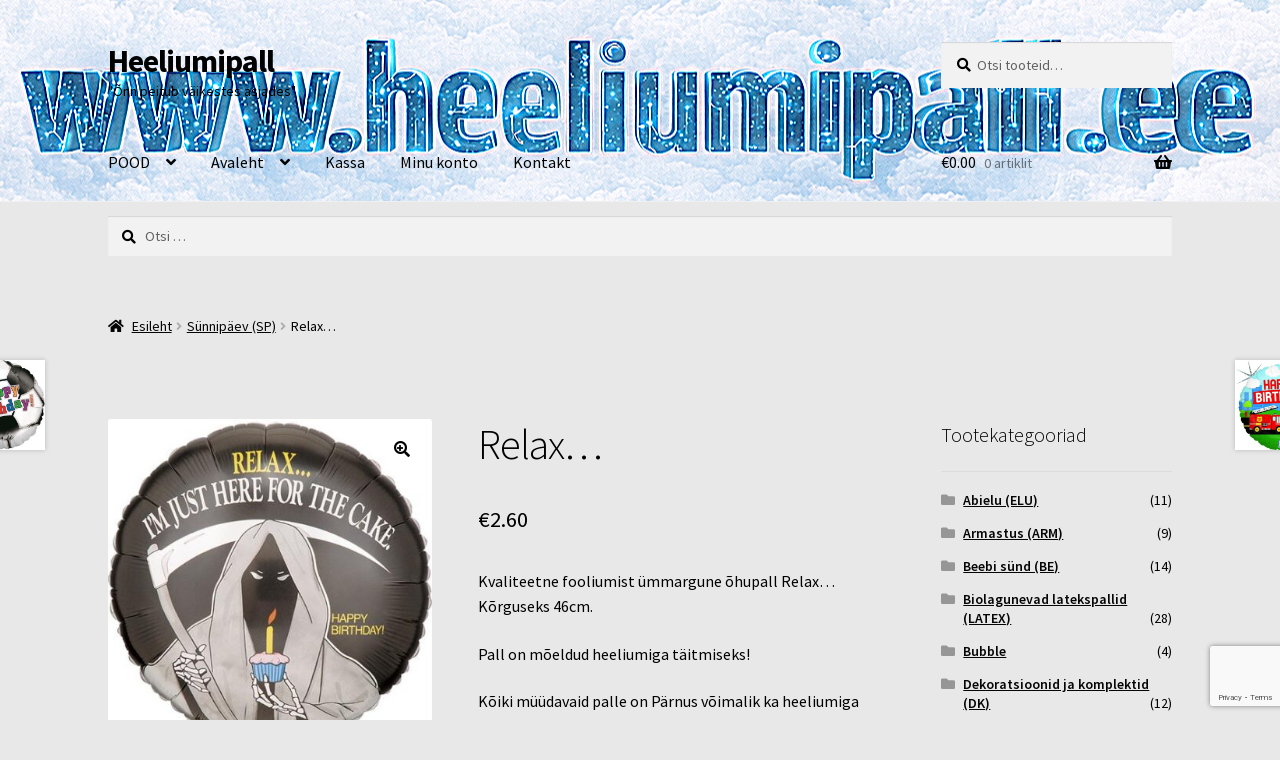

--- FILE ---
content_type: text/html; charset=UTF-8
request_url: https://heeliumipall.ee/toode/relax/
body_size: 19567
content:
<!doctype html>
<html lang="et">
<head>
<meta charset="UTF-8">
<meta name="viewport" content="width=device-width, initial-scale=1">
<link rel="profile" href="http://gmpg.org/xfn/11">
<link rel="pingback" href="https://heeliumipall.ee/xmlrpc.php">

<meta name='robots' content='index, follow, max-image-preview:large, max-snippet:-1, max-video-preview:-1' />
	<style>img:is([sizes="auto" i], [sizes^="auto," i]) { contain-intrinsic-size: 3000px 1500px }</style>
	
	<!-- This site is optimized with the Yoast SEO plugin v26.8 - https://yoast.com/product/yoast-seo-wordpress/ -->
	<title>Relax... - Heeliumipall</title>
	<link rel="canonical" href="https://heeliumipall.ee/toode/relax/" />
	<meta property="og:locale" content="et_EE" />
	<meta property="og:type" content="article" />
	<meta property="og:title" content="Relax... - Heeliumipall" />
	<meta property="og:description" content="Kvaliteetne fooliumist ümmargune õhupall Relax...  Kõrguseks 46cm.  Pall on mõeldud heeliumiga täitmiseks!  Kõiki müüdavaid palle on Pärnus võimalik ka heeliumiga täita. Küsige pakkumist Kontaktivormi kaudu või helistage +372 5820 5901.  Meeldivaid elamusi" />
	<meta property="og:url" content="https://heeliumipall.ee/toode/relax/" />
	<meta property="og:site_name" content="Heeliumipall" />
	<meta property="article:publisher" content="https://www.facebook.com/Heeliumipall/" />
	<meta property="article:modified_time" content="2025-09-01T13:14:45+00:00" />
	<meta property="og:image" content="http://heeliumipall.ee/wp-content/uploads/2020/09/www.heeliumipall.ee-relax-BD-surm.jpeg" />
	<meta property="og:image:width" content="450" />
	<meta property="og:image:height" content="450" />
	<meta property="og:image:type" content="image/jpeg" />
	<meta name="twitter:card" content="summary_large_image" />
	<meta name="twitter:site" content="@Heeliumipall" />
	<script type="application/ld+json" class="yoast-schema-graph">{"@context":"https://schema.org","@graph":[{"@type":"WebPage","@id":"https://heeliumipall.ee/toode/relax/","url":"https://heeliumipall.ee/toode/relax/","name":"Relax... - Heeliumipall","isPartOf":{"@id":"https://heeliumipall.ee/#website"},"primaryImageOfPage":{"@id":"https://heeliumipall.ee/toode/relax/#primaryimage"},"image":{"@id":"https://heeliumipall.ee/toode/relax/#primaryimage"},"thumbnailUrl":"https://heeliumipall.ee/wp-content/uploads/2020/09/www.heeliumipall.ee-relax-BD-surm.jpeg","datePublished":"2020-09-03T12:18:58+00:00","dateModified":"2025-09-01T13:14:45+00:00","breadcrumb":{"@id":"https://heeliumipall.ee/toode/relax/#breadcrumb"},"inLanguage":"et","potentialAction":[{"@type":"ReadAction","target":["https://heeliumipall.ee/toode/relax/"]}]},{"@type":"ImageObject","inLanguage":"et","@id":"https://heeliumipall.ee/toode/relax/#primaryimage","url":"https://heeliumipall.ee/wp-content/uploads/2020/09/www.heeliumipall.ee-relax-BD-surm.jpeg","contentUrl":"https://heeliumipall.ee/wp-content/uploads/2020/09/www.heeliumipall.ee-relax-BD-surm.jpeg","width":450,"height":450},{"@type":"BreadcrumbList","@id":"https://heeliumipall.ee/toode/relax/#breadcrumb","itemListElement":[{"@type":"ListItem","position":1,"name":"Home","item":"https://heeliumipall.ee/"},{"@type":"ListItem","position":2,"name":"Pood","item":"https://heeliumipall.ee/?page_id=997"},{"@type":"ListItem","position":3,"name":"Relax&#8230;"}]},{"@type":"WebSite","@id":"https://heeliumipall.ee/#website","url":"https://heeliumipall.ee/","name":"Heeliumipall","description":"&quot;Õnn peitub väikestes asjades&quot;","potentialAction":[{"@type":"SearchAction","target":{"@type":"EntryPoint","urlTemplate":"https://heeliumipall.ee/?s={search_term_string}"},"query-input":{"@type":"PropertyValueSpecification","valueRequired":true,"valueName":"search_term_string"}}],"inLanguage":"et"}]}</script>
	<!-- / Yoast SEO plugin. -->


<link rel='dns-prefetch' href='//capi-automation.s3.us-east-2.amazonaws.com' />
<link rel='dns-prefetch' href='//fonts.googleapis.com' />
<link rel="alternate" type="application/rss+xml" title="Heeliumipall &raquo; RSS" href="https://heeliumipall.ee/feed/" />
<script>
window._wpemojiSettings = {"baseUrl":"https:\/\/s.w.org\/images\/core\/emoji\/16.0.1\/72x72\/","ext":".png","svgUrl":"https:\/\/s.w.org\/images\/core\/emoji\/16.0.1\/svg\/","svgExt":".svg","source":{"concatemoji":"https:\/\/heeliumipall.ee\/wp-includes\/js\/wp-emoji-release.min.js?ver=6.8.3"}};
/*! This file is auto-generated */
!function(s,n){var o,i,e;function c(e){try{var t={supportTests:e,timestamp:(new Date).valueOf()};sessionStorage.setItem(o,JSON.stringify(t))}catch(e){}}function p(e,t,n){e.clearRect(0,0,e.canvas.width,e.canvas.height),e.fillText(t,0,0);var t=new Uint32Array(e.getImageData(0,0,e.canvas.width,e.canvas.height).data),a=(e.clearRect(0,0,e.canvas.width,e.canvas.height),e.fillText(n,0,0),new Uint32Array(e.getImageData(0,0,e.canvas.width,e.canvas.height).data));return t.every(function(e,t){return e===a[t]})}function u(e,t){e.clearRect(0,0,e.canvas.width,e.canvas.height),e.fillText(t,0,0);for(var n=e.getImageData(16,16,1,1),a=0;a<n.data.length;a++)if(0!==n.data[a])return!1;return!0}function f(e,t,n,a){switch(t){case"flag":return n(e,"\ud83c\udff3\ufe0f\u200d\u26a7\ufe0f","\ud83c\udff3\ufe0f\u200b\u26a7\ufe0f")?!1:!n(e,"\ud83c\udde8\ud83c\uddf6","\ud83c\udde8\u200b\ud83c\uddf6")&&!n(e,"\ud83c\udff4\udb40\udc67\udb40\udc62\udb40\udc65\udb40\udc6e\udb40\udc67\udb40\udc7f","\ud83c\udff4\u200b\udb40\udc67\u200b\udb40\udc62\u200b\udb40\udc65\u200b\udb40\udc6e\u200b\udb40\udc67\u200b\udb40\udc7f");case"emoji":return!a(e,"\ud83e\udedf")}return!1}function g(e,t,n,a){var r="undefined"!=typeof WorkerGlobalScope&&self instanceof WorkerGlobalScope?new OffscreenCanvas(300,150):s.createElement("canvas"),o=r.getContext("2d",{willReadFrequently:!0}),i=(o.textBaseline="top",o.font="600 32px Arial",{});return e.forEach(function(e){i[e]=t(o,e,n,a)}),i}function t(e){var t=s.createElement("script");t.src=e,t.defer=!0,s.head.appendChild(t)}"undefined"!=typeof Promise&&(o="wpEmojiSettingsSupports",i=["flag","emoji"],n.supports={everything:!0,everythingExceptFlag:!0},e=new Promise(function(e){s.addEventListener("DOMContentLoaded",e,{once:!0})}),new Promise(function(t){var n=function(){try{var e=JSON.parse(sessionStorage.getItem(o));if("object"==typeof e&&"number"==typeof e.timestamp&&(new Date).valueOf()<e.timestamp+604800&&"object"==typeof e.supportTests)return e.supportTests}catch(e){}return null}();if(!n){if("undefined"!=typeof Worker&&"undefined"!=typeof OffscreenCanvas&&"undefined"!=typeof URL&&URL.createObjectURL&&"undefined"!=typeof Blob)try{var e="postMessage("+g.toString()+"("+[JSON.stringify(i),f.toString(),p.toString(),u.toString()].join(",")+"));",a=new Blob([e],{type:"text/javascript"}),r=new Worker(URL.createObjectURL(a),{name:"wpTestEmojiSupports"});return void(r.onmessage=function(e){c(n=e.data),r.terminate(),t(n)})}catch(e){}c(n=g(i,f,p,u))}t(n)}).then(function(e){for(var t in e)n.supports[t]=e[t],n.supports.everything=n.supports.everything&&n.supports[t],"flag"!==t&&(n.supports.everythingExceptFlag=n.supports.everythingExceptFlag&&n.supports[t]);n.supports.everythingExceptFlag=n.supports.everythingExceptFlag&&!n.supports.flag,n.DOMReady=!1,n.readyCallback=function(){n.DOMReady=!0}}).then(function(){return e}).then(function(){var e;n.supports.everything||(n.readyCallback(),(e=n.source||{}).concatemoji?t(e.concatemoji):e.wpemoji&&e.twemoji&&(t(e.twemoji),t(e.wpemoji)))}))}((window,document),window._wpemojiSettings);
</script>
<style id='wp-emoji-styles-inline-css'>

	img.wp-smiley, img.emoji {
		display: inline !important;
		border: none !important;
		box-shadow: none !important;
		height: 1em !important;
		width: 1em !important;
		margin: 0 0.07em !important;
		vertical-align: -0.1em !important;
		background: none !important;
		padding: 0 !important;
	}
</style>
<link rel='stylesheet' id='wp-block-library-css' href='https://heeliumipall.ee/wp-includes/css/dist/block-library/style.min.css?ver=6.8.3' media='all' />
<style id='wp-block-library-theme-inline-css'>
.wp-block-audio :where(figcaption){color:#555;font-size:13px;text-align:center}.is-dark-theme .wp-block-audio :where(figcaption){color:#ffffffa6}.wp-block-audio{margin:0 0 1em}.wp-block-code{border:1px solid #ccc;border-radius:4px;font-family:Menlo,Consolas,monaco,monospace;padding:.8em 1em}.wp-block-embed :where(figcaption){color:#555;font-size:13px;text-align:center}.is-dark-theme .wp-block-embed :where(figcaption){color:#ffffffa6}.wp-block-embed{margin:0 0 1em}.blocks-gallery-caption{color:#555;font-size:13px;text-align:center}.is-dark-theme .blocks-gallery-caption{color:#ffffffa6}:root :where(.wp-block-image figcaption){color:#555;font-size:13px;text-align:center}.is-dark-theme :root :where(.wp-block-image figcaption){color:#ffffffa6}.wp-block-image{margin:0 0 1em}.wp-block-pullquote{border-bottom:4px solid;border-top:4px solid;color:currentColor;margin-bottom:1.75em}.wp-block-pullquote cite,.wp-block-pullquote footer,.wp-block-pullquote__citation{color:currentColor;font-size:.8125em;font-style:normal;text-transform:uppercase}.wp-block-quote{border-left:.25em solid;margin:0 0 1.75em;padding-left:1em}.wp-block-quote cite,.wp-block-quote footer{color:currentColor;font-size:.8125em;font-style:normal;position:relative}.wp-block-quote:where(.has-text-align-right){border-left:none;border-right:.25em solid;padding-left:0;padding-right:1em}.wp-block-quote:where(.has-text-align-center){border:none;padding-left:0}.wp-block-quote.is-large,.wp-block-quote.is-style-large,.wp-block-quote:where(.is-style-plain){border:none}.wp-block-search .wp-block-search__label{font-weight:700}.wp-block-search__button{border:1px solid #ccc;padding:.375em .625em}:where(.wp-block-group.has-background){padding:1.25em 2.375em}.wp-block-separator.has-css-opacity{opacity:.4}.wp-block-separator{border:none;border-bottom:2px solid;margin-left:auto;margin-right:auto}.wp-block-separator.has-alpha-channel-opacity{opacity:1}.wp-block-separator:not(.is-style-wide):not(.is-style-dots){width:100px}.wp-block-separator.has-background:not(.is-style-dots){border-bottom:none;height:1px}.wp-block-separator.has-background:not(.is-style-wide):not(.is-style-dots){height:2px}.wp-block-table{margin:0 0 1em}.wp-block-table td,.wp-block-table th{word-break:normal}.wp-block-table :where(figcaption){color:#555;font-size:13px;text-align:center}.is-dark-theme .wp-block-table :where(figcaption){color:#ffffffa6}.wp-block-video :where(figcaption){color:#555;font-size:13px;text-align:center}.is-dark-theme .wp-block-video :where(figcaption){color:#ffffffa6}.wp-block-video{margin:0 0 1em}:root :where(.wp-block-template-part.has-background){margin-bottom:0;margin-top:0;padding:1.25em 2.375em}
</style>
<style id='classic-theme-styles-inline-css'>
/*! This file is auto-generated */
.wp-block-button__link{color:#fff;background-color:#32373c;border-radius:9999px;box-shadow:none;text-decoration:none;padding:calc(.667em + 2px) calc(1.333em + 2px);font-size:1.125em}.wp-block-file__button{background:#32373c;color:#fff;text-decoration:none}
</style>
<link rel='stylesheet' id='storefront-gutenberg-blocks-css' href='https://heeliumipall.ee/wp-content/themes/storefront/assets/css/base/gutenberg-blocks.css?ver=4.6.2' media='all' />
<style id='storefront-gutenberg-blocks-inline-css'>

				.wp-block-button__link:not(.has-text-color) {
					color: #000000;
				}

				.wp-block-button__link:not(.has-text-color):hover,
				.wp-block-button__link:not(.has-text-color):focus,
				.wp-block-button__link:not(.has-text-color):active {
					color: #000000;
				}

				.wp-block-button__link:not(.has-background) {
					background-color: #ffffff;
				}

				.wp-block-button__link:not(.has-background):hover,
				.wp-block-button__link:not(.has-background):focus,
				.wp-block-button__link:not(.has-background):active {
					border-color: #e6e6e6;
					background-color: #e6e6e6;
				}

				.wc-block-grid__products .wc-block-grid__product .wp-block-button__link {
					background-color: #ffffff;
					border-color: #ffffff;
					color: #000000;
				}

				.wp-block-quote footer,
				.wp-block-quote cite,
				.wp-block-quote__citation {
					color: #000000;
				}

				.wp-block-pullquote cite,
				.wp-block-pullquote footer,
				.wp-block-pullquote__citation {
					color: #000000;
				}

				.wp-block-image figcaption {
					color: #000000;
				}

				.wp-block-separator.is-style-dots::before {
					color: #000000;
				}

				.wp-block-file a.wp-block-file__button {
					color: #000000;
					background-color: #ffffff;
					border-color: #ffffff;
				}

				.wp-block-file a.wp-block-file__button:hover,
				.wp-block-file a.wp-block-file__button:focus,
				.wp-block-file a.wp-block-file__button:active {
					color: #000000;
					background-color: #e6e6e6;
				}

				.wp-block-code,
				.wp-block-preformatted pre {
					color: #000000;
				}

				.wp-block-table:not( .has-background ):not( .is-style-stripes ) tbody tr:nth-child(2n) td {
					background-color: #e6e6e6;
				}

				.wp-block-cover .wp-block-cover__inner-container h1:not(.has-text-color),
				.wp-block-cover .wp-block-cover__inner-container h2:not(.has-text-color),
				.wp-block-cover .wp-block-cover__inner-container h3:not(.has-text-color),
				.wp-block-cover .wp-block-cover__inner-container h4:not(.has-text-color),
				.wp-block-cover .wp-block-cover__inner-container h5:not(.has-text-color),
				.wp-block-cover .wp-block-cover__inner-container h6:not(.has-text-color) {
					color: #000000;
				}

				div.wc-block-components-price-slider__range-input-progress,
				.rtl .wc-block-components-price-slider__range-input-progress {
					--range-color: #1e73be;
				}

				/* Target only IE11 */
				@media all and (-ms-high-contrast: none), (-ms-high-contrast: active) {
					.wc-block-components-price-slider__range-input-progress {
						background: #1e73be;
					}
				}

				.wc-block-components-button:not(.is-link) {
					background-color: #ffffff;
					color: #000000;
				}

				.wc-block-components-button:not(.is-link):hover,
				.wc-block-components-button:not(.is-link):focus,
				.wc-block-components-button:not(.is-link):active {
					background-color: #e6e6e6;
					color: #000000;
				}

				.wc-block-components-button:not(.is-link):disabled {
					background-color: #ffffff;
					color: #000000;
				}

				.wc-block-cart__submit-container {
					background-color: #e8e8e8;
				}

				.wc-block-cart__submit-container::before {
					color: rgba(197,197,197,0.5);
				}

				.wc-block-components-order-summary-item__quantity {
					background-color: #e8e8e8;
					border-color: #000000;
					box-shadow: 0 0 0 2px #e8e8e8;
					color: #000000;
				}
			
</style>
<style id='global-styles-inline-css'>
:root{--wp--preset--aspect-ratio--square: 1;--wp--preset--aspect-ratio--4-3: 4/3;--wp--preset--aspect-ratio--3-4: 3/4;--wp--preset--aspect-ratio--3-2: 3/2;--wp--preset--aspect-ratio--2-3: 2/3;--wp--preset--aspect-ratio--16-9: 16/9;--wp--preset--aspect-ratio--9-16: 9/16;--wp--preset--color--black: #000000;--wp--preset--color--cyan-bluish-gray: #abb8c3;--wp--preset--color--white: #ffffff;--wp--preset--color--pale-pink: #f78da7;--wp--preset--color--vivid-red: #cf2e2e;--wp--preset--color--luminous-vivid-orange: #ff6900;--wp--preset--color--luminous-vivid-amber: #fcb900;--wp--preset--color--light-green-cyan: #7bdcb5;--wp--preset--color--vivid-green-cyan: #00d084;--wp--preset--color--pale-cyan-blue: #8ed1fc;--wp--preset--color--vivid-cyan-blue: #0693e3;--wp--preset--color--vivid-purple: #9b51e0;--wp--preset--gradient--vivid-cyan-blue-to-vivid-purple: linear-gradient(135deg,rgba(6,147,227,1) 0%,rgb(155,81,224) 100%);--wp--preset--gradient--light-green-cyan-to-vivid-green-cyan: linear-gradient(135deg,rgb(122,220,180) 0%,rgb(0,208,130) 100%);--wp--preset--gradient--luminous-vivid-amber-to-luminous-vivid-orange: linear-gradient(135deg,rgba(252,185,0,1) 0%,rgba(255,105,0,1) 100%);--wp--preset--gradient--luminous-vivid-orange-to-vivid-red: linear-gradient(135deg,rgba(255,105,0,1) 0%,rgb(207,46,46) 100%);--wp--preset--gradient--very-light-gray-to-cyan-bluish-gray: linear-gradient(135deg,rgb(238,238,238) 0%,rgb(169,184,195) 100%);--wp--preset--gradient--cool-to-warm-spectrum: linear-gradient(135deg,rgb(74,234,220) 0%,rgb(151,120,209) 20%,rgb(207,42,186) 40%,rgb(238,44,130) 60%,rgb(251,105,98) 80%,rgb(254,248,76) 100%);--wp--preset--gradient--blush-light-purple: linear-gradient(135deg,rgb(255,206,236) 0%,rgb(152,150,240) 100%);--wp--preset--gradient--blush-bordeaux: linear-gradient(135deg,rgb(254,205,165) 0%,rgb(254,45,45) 50%,rgb(107,0,62) 100%);--wp--preset--gradient--luminous-dusk: linear-gradient(135deg,rgb(255,203,112) 0%,rgb(199,81,192) 50%,rgb(65,88,208) 100%);--wp--preset--gradient--pale-ocean: linear-gradient(135deg,rgb(255,245,203) 0%,rgb(182,227,212) 50%,rgb(51,167,181) 100%);--wp--preset--gradient--electric-grass: linear-gradient(135deg,rgb(202,248,128) 0%,rgb(113,206,126) 100%);--wp--preset--gradient--midnight: linear-gradient(135deg,rgb(2,3,129) 0%,rgb(40,116,252) 100%);--wp--preset--font-size--small: 14px;--wp--preset--font-size--medium: 23px;--wp--preset--font-size--large: 26px;--wp--preset--font-size--x-large: 42px;--wp--preset--font-size--normal: 16px;--wp--preset--font-size--huge: 37px;--wp--preset--spacing--20: 0.44rem;--wp--preset--spacing--30: 0.67rem;--wp--preset--spacing--40: 1rem;--wp--preset--spacing--50: 1.5rem;--wp--preset--spacing--60: 2.25rem;--wp--preset--spacing--70: 3.38rem;--wp--preset--spacing--80: 5.06rem;--wp--preset--shadow--natural: 6px 6px 9px rgba(0, 0, 0, 0.2);--wp--preset--shadow--deep: 12px 12px 50px rgba(0, 0, 0, 0.4);--wp--preset--shadow--sharp: 6px 6px 0px rgba(0, 0, 0, 0.2);--wp--preset--shadow--outlined: 6px 6px 0px -3px rgba(255, 255, 255, 1), 6px 6px rgba(0, 0, 0, 1);--wp--preset--shadow--crisp: 6px 6px 0px rgba(0, 0, 0, 1);}:root :where(.is-layout-flow) > :first-child{margin-block-start: 0;}:root :where(.is-layout-flow) > :last-child{margin-block-end: 0;}:root :where(.is-layout-flow) > *{margin-block-start: 24px;margin-block-end: 0;}:root :where(.is-layout-constrained) > :first-child{margin-block-start: 0;}:root :where(.is-layout-constrained) > :last-child{margin-block-end: 0;}:root :where(.is-layout-constrained) > *{margin-block-start: 24px;margin-block-end: 0;}:root :where(.is-layout-flex){gap: 24px;}:root :where(.is-layout-grid){gap: 24px;}body .is-layout-flex{display: flex;}.is-layout-flex{flex-wrap: wrap;align-items: center;}.is-layout-flex > :is(*, div){margin: 0;}body .is-layout-grid{display: grid;}.is-layout-grid > :is(*, div){margin: 0;}.has-black-color{color: var(--wp--preset--color--black) !important;}.has-cyan-bluish-gray-color{color: var(--wp--preset--color--cyan-bluish-gray) !important;}.has-white-color{color: var(--wp--preset--color--white) !important;}.has-pale-pink-color{color: var(--wp--preset--color--pale-pink) !important;}.has-vivid-red-color{color: var(--wp--preset--color--vivid-red) !important;}.has-luminous-vivid-orange-color{color: var(--wp--preset--color--luminous-vivid-orange) !important;}.has-luminous-vivid-amber-color{color: var(--wp--preset--color--luminous-vivid-amber) !important;}.has-light-green-cyan-color{color: var(--wp--preset--color--light-green-cyan) !important;}.has-vivid-green-cyan-color{color: var(--wp--preset--color--vivid-green-cyan) !important;}.has-pale-cyan-blue-color{color: var(--wp--preset--color--pale-cyan-blue) !important;}.has-vivid-cyan-blue-color{color: var(--wp--preset--color--vivid-cyan-blue) !important;}.has-vivid-purple-color{color: var(--wp--preset--color--vivid-purple) !important;}.has-black-background-color{background-color: var(--wp--preset--color--black) !important;}.has-cyan-bluish-gray-background-color{background-color: var(--wp--preset--color--cyan-bluish-gray) !important;}.has-white-background-color{background-color: var(--wp--preset--color--white) !important;}.has-pale-pink-background-color{background-color: var(--wp--preset--color--pale-pink) !important;}.has-vivid-red-background-color{background-color: var(--wp--preset--color--vivid-red) !important;}.has-luminous-vivid-orange-background-color{background-color: var(--wp--preset--color--luminous-vivid-orange) !important;}.has-luminous-vivid-amber-background-color{background-color: var(--wp--preset--color--luminous-vivid-amber) !important;}.has-light-green-cyan-background-color{background-color: var(--wp--preset--color--light-green-cyan) !important;}.has-vivid-green-cyan-background-color{background-color: var(--wp--preset--color--vivid-green-cyan) !important;}.has-pale-cyan-blue-background-color{background-color: var(--wp--preset--color--pale-cyan-blue) !important;}.has-vivid-cyan-blue-background-color{background-color: var(--wp--preset--color--vivid-cyan-blue) !important;}.has-vivid-purple-background-color{background-color: var(--wp--preset--color--vivid-purple) !important;}.has-black-border-color{border-color: var(--wp--preset--color--black) !important;}.has-cyan-bluish-gray-border-color{border-color: var(--wp--preset--color--cyan-bluish-gray) !important;}.has-white-border-color{border-color: var(--wp--preset--color--white) !important;}.has-pale-pink-border-color{border-color: var(--wp--preset--color--pale-pink) !important;}.has-vivid-red-border-color{border-color: var(--wp--preset--color--vivid-red) !important;}.has-luminous-vivid-orange-border-color{border-color: var(--wp--preset--color--luminous-vivid-orange) !important;}.has-luminous-vivid-amber-border-color{border-color: var(--wp--preset--color--luminous-vivid-amber) !important;}.has-light-green-cyan-border-color{border-color: var(--wp--preset--color--light-green-cyan) !important;}.has-vivid-green-cyan-border-color{border-color: var(--wp--preset--color--vivid-green-cyan) !important;}.has-pale-cyan-blue-border-color{border-color: var(--wp--preset--color--pale-cyan-blue) !important;}.has-vivid-cyan-blue-border-color{border-color: var(--wp--preset--color--vivid-cyan-blue) !important;}.has-vivid-purple-border-color{border-color: var(--wp--preset--color--vivid-purple) !important;}.has-vivid-cyan-blue-to-vivid-purple-gradient-background{background: var(--wp--preset--gradient--vivid-cyan-blue-to-vivid-purple) !important;}.has-light-green-cyan-to-vivid-green-cyan-gradient-background{background: var(--wp--preset--gradient--light-green-cyan-to-vivid-green-cyan) !important;}.has-luminous-vivid-amber-to-luminous-vivid-orange-gradient-background{background: var(--wp--preset--gradient--luminous-vivid-amber-to-luminous-vivid-orange) !important;}.has-luminous-vivid-orange-to-vivid-red-gradient-background{background: var(--wp--preset--gradient--luminous-vivid-orange-to-vivid-red) !important;}.has-very-light-gray-to-cyan-bluish-gray-gradient-background{background: var(--wp--preset--gradient--very-light-gray-to-cyan-bluish-gray) !important;}.has-cool-to-warm-spectrum-gradient-background{background: var(--wp--preset--gradient--cool-to-warm-spectrum) !important;}.has-blush-light-purple-gradient-background{background: var(--wp--preset--gradient--blush-light-purple) !important;}.has-blush-bordeaux-gradient-background{background: var(--wp--preset--gradient--blush-bordeaux) !important;}.has-luminous-dusk-gradient-background{background: var(--wp--preset--gradient--luminous-dusk) !important;}.has-pale-ocean-gradient-background{background: var(--wp--preset--gradient--pale-ocean) !important;}.has-electric-grass-gradient-background{background: var(--wp--preset--gradient--electric-grass) !important;}.has-midnight-gradient-background{background: var(--wp--preset--gradient--midnight) !important;}.has-small-font-size{font-size: var(--wp--preset--font-size--small) !important;}.has-medium-font-size{font-size: var(--wp--preset--font-size--medium) !important;}.has-large-font-size{font-size: var(--wp--preset--font-size--large) !important;}.has-x-large-font-size{font-size: var(--wp--preset--font-size--x-large) !important;}
:root :where(.wp-block-pullquote){font-size: 1.5em;line-height: 1.6;}
</style>
<link rel='stylesheet' id='contact-form-7-css' href='https://heeliumipall.ee/wp-content/plugins/contact-form-7/includes/css/styles.css?ver=6.1.4' media='all' />
<link rel='stylesheet' id='photoswipe-css' href='https://heeliumipall.ee/wp-content/plugins/woocommerce/assets/css/photoswipe/photoswipe.min.css?ver=10.4.3' media='all' />
<link rel='stylesheet' id='photoswipe-default-skin-css' href='https://heeliumipall.ee/wp-content/plugins/woocommerce/assets/css/photoswipe/default-skin/default-skin.min.css?ver=10.4.3' media='all' />
<style id='woocommerce-inline-inline-css'>
.woocommerce form .form-row .required { visibility: visible; }
</style>
<link rel='stylesheet' id='storefront-style-css' href='https://heeliumipall.ee/wp-content/themes/storefront/style.css?ver=4.6.2' media='all' />
<style id='storefront-style-inline-css'>

			.main-navigation ul li a,
			.site-title a,
			ul.menu li a,
			.site-branding h1 a,
			button.menu-toggle,
			button.menu-toggle:hover,
			.handheld-navigation .dropdown-toggle {
				color: #000000;
			}

			button.menu-toggle,
			button.menu-toggle:hover {
				border-color: #000000;
			}

			.main-navigation ul li a:hover,
			.main-navigation ul li:hover > a,
			.site-title a:hover,
			.site-header ul.menu li.current-menu-item > a {
				color: #414141;
			}

			table:not( .has-background ) th {
				background-color: #e1e1e1;
			}

			table:not( .has-background ) tbody td {
				background-color: #e6e6e6;
			}

			table:not( .has-background ) tbody tr:nth-child(2n) td,
			fieldset,
			fieldset legend {
				background-color: #e4e4e4;
			}

			.site-header,
			.secondary-navigation ul ul,
			.main-navigation ul.menu > li.menu-item-has-children:after,
			.secondary-navigation ul.menu ul,
			.storefront-handheld-footer-bar,
			.storefront-handheld-footer-bar ul li > a,
			.storefront-handheld-footer-bar ul li.search .site-search,
			button.menu-toggle,
			button.menu-toggle:hover {
				background-color: #ffffff;
			}

			p.site-description,
			.site-header,
			.storefront-handheld-footer-bar {
				color: #000000;
			}

			button.menu-toggle:after,
			button.menu-toggle:before,
			button.menu-toggle span:before {
				background-color: #000000;
			}

			h1, h2, h3, h4, h5, h6, .wc-block-grid__product-title {
				color: #000000;
			}

			.widget h1 {
				border-bottom-color: #000000;
			}

			body,
			.secondary-navigation a {
				color: #000000;
			}

			.widget-area .widget a,
			.hentry .entry-header .posted-on a,
			.hentry .entry-header .post-author a,
			.hentry .entry-header .post-comments a,
			.hentry .entry-header .byline a {
				color: #050505;
			}

			a {
				color: #1e73be;
			}

			a:focus,
			button:focus,
			.button.alt:focus,
			input:focus,
			textarea:focus,
			input[type="button"]:focus,
			input[type="reset"]:focus,
			input[type="submit"]:focus,
			input[type="email"]:focus,
			input[type="tel"]:focus,
			input[type="url"]:focus,
			input[type="password"]:focus,
			input[type="search"]:focus {
				outline-color: #1e73be;
			}

			button, input[type="button"], input[type="reset"], input[type="submit"], .button, .widget a.button {
				background-color: #ffffff;
				border-color: #ffffff;
				color: #000000;
			}

			button:hover, input[type="button"]:hover, input[type="reset"]:hover, input[type="submit"]:hover, .button:hover, .widget a.button:hover {
				background-color: #e6e6e6;
				border-color: #e6e6e6;
				color: #000000;
			}

			button.alt, input[type="button"].alt, input[type="reset"].alt, input[type="submit"].alt, .button.alt, .widget-area .widget a.button.alt {
				background-color: #ffffff;
				border-color: #ffffff;
				color: #000000;
			}

			button.alt:hover, input[type="button"].alt:hover, input[type="reset"].alt:hover, input[type="submit"].alt:hover, .button.alt:hover, .widget-area .widget a.button.alt:hover {
				background-color: #e6e6e6;
				border-color: #e6e6e6;
				color: #000000;
			}

			.pagination .page-numbers li .page-numbers.current {
				background-color: #cfcfcf;
				color: #000000;
			}

			#comments .comment-list .comment-content .comment-text {
				background-color: #e1e1e1;
			}

			.site-footer {
				background-color: #e0e0e0;
				color: #000000;
			}

			.site-footer a:not(.button):not(.components-button) {
				color: #1e73be;
			}

			.site-footer .storefront-handheld-footer-bar a:not(.button):not(.components-button) {
				color: #000000;
			}

			.site-footer h1, .site-footer h2, .site-footer h3, .site-footer h4, .site-footer h5, .site-footer h6, .site-footer .widget .widget-title, .site-footer .widget .widgettitle {
				color: #000000;
			}

			.page-template-template-homepage.has-post-thumbnail .type-page.has-post-thumbnail .entry-title {
				color: #000000;
			}

			.page-template-template-homepage.has-post-thumbnail .type-page.has-post-thumbnail .entry-content {
				color: #000000;
			}

			@media screen and ( min-width: 768px ) {
				.secondary-navigation ul.menu a:hover {
					color: #191919;
				}

				.secondary-navigation ul.menu a {
					color: #000000;
				}

				.main-navigation ul.menu ul.sub-menu,
				.main-navigation ul.nav-menu ul.children {
					background-color: #f0f0f0;
				}

				.site-header {
					border-bottom-color: #f0f0f0;
				}
			}
</style>
<link rel='stylesheet' id='storefront-icons-css' href='https://heeliumipall.ee/wp-content/themes/storefront/assets/css/base/icons.css?ver=4.6.2' media='all' />
<link rel='stylesheet' id='storefront-fonts-css' href='https://fonts.googleapis.com/css?family=Source+Sans+Pro%3A400%2C300%2C300italic%2C400italic%2C600%2C700%2C900&#038;subset=latin%2Clatin-ext&#038;ver=4.6.2' media='all' />
<link rel='stylesheet' id='slb_core-css' href='https://heeliumipall.ee/wp-content/plugins/simple-lightbox/client/css/app.css?ver=2.9.4' media='all' />
<link rel='stylesheet' id='storefront-woocommerce-style-css' href='https://heeliumipall.ee/wp-content/themes/storefront/assets/css/woocommerce/woocommerce.css?ver=4.6.2' media='all' />
<style id='storefront-woocommerce-style-inline-css'>
@font-face {
				font-family: star;
				src: url(https://heeliumipall.ee/wp-content/plugins/woocommerce/assets/fonts/star.eot);
				src:
					url(https://heeliumipall.ee/wp-content/plugins/woocommerce/assets/fonts/star.eot?#iefix) format("embedded-opentype"),
					url(https://heeliumipall.ee/wp-content/plugins/woocommerce/assets/fonts/star.woff) format("woff"),
					url(https://heeliumipall.ee/wp-content/plugins/woocommerce/assets/fonts/star.ttf) format("truetype"),
					url(https://heeliumipall.ee/wp-content/plugins/woocommerce/assets/fonts/star.svg#star) format("svg");
				font-weight: 400;
				font-style: normal;
			}
			@font-face {
				font-family: WooCommerce;
				src: url(https://heeliumipall.ee/wp-content/plugins/woocommerce/assets/fonts/WooCommerce.eot);
				src:
					url(https://heeliumipall.ee/wp-content/plugins/woocommerce/assets/fonts/WooCommerce.eot?#iefix) format("embedded-opentype"),
					url(https://heeliumipall.ee/wp-content/plugins/woocommerce/assets/fonts/WooCommerce.woff) format("woff"),
					url(https://heeliumipall.ee/wp-content/plugins/woocommerce/assets/fonts/WooCommerce.ttf) format("truetype"),
					url(https://heeliumipall.ee/wp-content/plugins/woocommerce/assets/fonts/WooCommerce.svg#WooCommerce) format("svg");
				font-weight: 400;
				font-style: normal;
			}

			a.cart-contents,
			.site-header-cart .widget_shopping_cart a {
				color: #000000;
			}

			a.cart-contents:hover,
			.site-header-cart .widget_shopping_cart a:hover,
			.site-header-cart:hover > li > a {
				color: #414141;
			}

			table.cart td.product-remove,
			table.cart td.actions {
				border-top-color: #e8e8e8;
			}

			.storefront-handheld-footer-bar ul li.cart .count {
				background-color: #000000;
				color: #ffffff;
				border-color: #ffffff;
			}

			.woocommerce-tabs ul.tabs li.active a,
			ul.products li.product .price,
			.onsale,
			.wc-block-grid__product-onsale,
			.widget_search form:before,
			.widget_product_search form:before {
				color: #000000;
			}

			.woocommerce-breadcrumb a,
			a.woocommerce-review-link,
			.product_meta a {
				color: #050505;
			}

			.wc-block-grid__product-onsale,
			.onsale {
				border-color: #000000;
			}

			.star-rating span:before,
			.quantity .plus, .quantity .minus,
			p.stars a:hover:after,
			p.stars a:after,
			.star-rating span:before,
			#payment .payment_methods li input[type=radio]:first-child:checked+label:before {
				color: #1e73be;
			}

			.widget_price_filter .ui-slider .ui-slider-range,
			.widget_price_filter .ui-slider .ui-slider-handle {
				background-color: #1e73be;
			}

			.order_details {
				background-color: #e1e1e1;
			}

			.order_details > li {
				border-bottom: 1px dotted #cccccc;
			}

			.order_details:before,
			.order_details:after {
				background: -webkit-linear-gradient(transparent 0,transparent 0),-webkit-linear-gradient(135deg,#e1e1e1 33.33%,transparent 33.33%),-webkit-linear-gradient(45deg,#e1e1e1 33.33%,transparent 33.33%)
			}

			#order_review {
				background-color: #e8e8e8;
			}

			#payment .payment_methods > li .payment_box,
			#payment .place-order {
				background-color: #e3e3e3;
			}

			#payment .payment_methods > li:not(.woocommerce-notice) {
				background-color: #dedede;
			}

			#payment .payment_methods > li:not(.woocommerce-notice):hover {
				background-color: #d9d9d9;
			}

			.woocommerce-pagination .page-numbers li .page-numbers.current {
				background-color: #cfcfcf;
				color: #000000;
			}

			.wc-block-grid__product-onsale,
			.onsale,
			.woocommerce-pagination .page-numbers li .page-numbers:not(.current) {
				color: #000000;
			}

			p.stars a:before,
			p.stars a:hover~a:before,
			p.stars.selected a.active~a:before {
				color: #000000;
			}

			p.stars.selected a.active:before,
			p.stars:hover a:before,
			p.stars.selected a:not(.active):before,
			p.stars.selected a.active:before {
				color: #1e73be;
			}

			.single-product div.product .woocommerce-product-gallery .woocommerce-product-gallery__trigger {
				background-color: #ffffff;
				color: #000000;
			}

			.single-product div.product .woocommerce-product-gallery .woocommerce-product-gallery__trigger:hover {
				background-color: #e6e6e6;
				border-color: #e6e6e6;
				color: #000000;
			}

			.button.added_to_cart:focus,
			.button.wc-forward:focus {
				outline-color: #1e73be;
			}

			.added_to_cart,
			.site-header-cart .widget_shopping_cart a.button,
			.wc-block-grid__products .wc-block-grid__product .wp-block-button__link {
				background-color: #ffffff;
				border-color: #ffffff;
				color: #000000;
			}

			.added_to_cart:hover,
			.site-header-cart .widget_shopping_cart a.button:hover,
			.wc-block-grid__products .wc-block-grid__product .wp-block-button__link:hover {
				background-color: #e6e6e6;
				border-color: #e6e6e6;
				color: #000000;
			}

			.added_to_cart.alt, .added_to_cart, .widget a.button.checkout {
				background-color: #ffffff;
				border-color: #ffffff;
				color: #000000;
			}

			.added_to_cart.alt:hover, .added_to_cart:hover, .widget a.button.checkout:hover {
				background-color: #e6e6e6;
				border-color: #e6e6e6;
				color: #000000;
			}

			.button.loading {
				color: #ffffff;
			}

			.button.loading:hover {
				background-color: #ffffff;
			}

			.button.loading:after {
				color: #000000;
			}

			@media screen and ( min-width: 768px ) {
				.site-header-cart .widget_shopping_cart,
				.site-header .product_list_widget li .quantity {
					color: #000000;
				}

				.site-header-cart .widget_shopping_cart .buttons,
				.site-header-cart .widget_shopping_cart .total {
					background-color: #f5f5f5;
				}

				.site-header-cart .widget_shopping_cart {
					background-color: #f0f0f0;
				}
			}
				.storefront-product-pagination a {
					color: #000000;
					background-color: #e8e8e8;
				}
				.storefront-sticky-add-to-cart {
					color: #000000;
					background-color: #e8e8e8;
				}

				.storefront-sticky-add-to-cart a:not(.button) {
					color: #000000;
				}
</style>
<link rel='stylesheet' id='storefront-woocommerce-brands-style-css' href='https://heeliumipall.ee/wp-content/themes/storefront/assets/css/woocommerce/extensions/brands.css?ver=4.6.2' media='all' />
<link rel='stylesheet' id='team_manager-font-awesome-css' href='http://heeliumipall.ee/wp-content/plugins/team-showcase/assets/css/font-awesome.css?ver=6.8.3' media='all' />
<link rel='stylesheet' id='team_manager-fontello-css' href='https://heeliumipall.ee/wp-content/plugins/team-showcase/assets/css/fontello.css?ver=6.8.3' media='all' />
<link rel='stylesheet' id='team_manager-magnific-popup-css' href='http://heeliumipall.ee/wp-content/plugins/team-showcase/assets/css/magnific-popup.css?ver=6.8.3' media='all' />
<link rel='stylesheet' id='team_manager-team-frontend-css' href='http://heeliumipall.ee/wp-content/plugins/team-showcase/assets/css/team-frontend.css?ver=6.8.3' media='all' />
<link rel='stylesheet' id='team_manager-style1-css' href='http://heeliumipall.ee/wp-content/plugins/team-showcase/assets/css/style1.css?ver=6.8.3' media='all' />
<script src="https://heeliumipall.ee/wp-includes/js/jquery/jquery.min.js?ver=3.7.1" id="jquery-core-js"></script>
<script src="https://heeliumipall.ee/wp-includes/js/jquery/jquery-migrate.min.js?ver=3.4.1" id="jquery-migrate-js"></script>
<script src="https://heeliumipall.ee/wp-content/plugins/woocommerce/assets/js/jquery-blockui/jquery.blockUI.min.js?ver=2.7.0-wc.10.4.3" id="wc-jquery-blockui-js" defer data-wp-strategy="defer"></script>
<script id="wc-add-to-cart-js-extra">
var wc_add_to_cart_params = {"ajax_url":"\/wp-admin\/admin-ajax.php","wc_ajax_url":"\/?wc-ajax=%%endpoint%%","i18n_view_cart":"Vaata ostukorvi","cart_url":"https:\/\/heeliumipall.ee\/ostukorv\/","is_cart":"","cart_redirect_after_add":"no"};
</script>
<script src="https://heeliumipall.ee/wp-content/plugins/woocommerce/assets/js/frontend/add-to-cart.min.js?ver=10.4.3" id="wc-add-to-cart-js" defer data-wp-strategy="defer"></script>
<script src="https://heeliumipall.ee/wp-content/plugins/woocommerce/assets/js/zoom/jquery.zoom.min.js?ver=1.7.21-wc.10.4.3" id="wc-zoom-js" defer data-wp-strategy="defer"></script>
<script src="https://heeliumipall.ee/wp-content/plugins/woocommerce/assets/js/flexslider/jquery.flexslider.min.js?ver=2.7.2-wc.10.4.3" id="wc-flexslider-js" defer data-wp-strategy="defer"></script>
<script src="https://heeliumipall.ee/wp-content/plugins/woocommerce/assets/js/photoswipe/photoswipe.min.js?ver=4.1.1-wc.10.4.3" id="wc-photoswipe-js" defer data-wp-strategy="defer"></script>
<script src="https://heeliumipall.ee/wp-content/plugins/woocommerce/assets/js/photoswipe/photoswipe-ui-default.min.js?ver=4.1.1-wc.10.4.3" id="wc-photoswipe-ui-default-js" defer data-wp-strategy="defer"></script>
<script id="wc-single-product-js-extra">
var wc_single_product_params = {"i18n_required_rating_text":"Palun vali hinnang","i18n_rating_options":["1 of 5 stars","2 of 5 stars","3 of 5 stars","4 of 5 stars","5 of 5 stars"],"i18n_product_gallery_trigger_text":"View full-screen image gallery","review_rating_required":"yes","flexslider":{"rtl":false,"animation":"slide","smoothHeight":true,"directionNav":false,"controlNav":"thumbnails","slideshow":false,"animationSpeed":500,"animationLoop":false,"allowOneSlide":false},"zoom_enabled":"1","zoom_options":[],"photoswipe_enabled":"1","photoswipe_options":{"shareEl":false,"closeOnScroll":false,"history":false,"hideAnimationDuration":0,"showAnimationDuration":0},"flexslider_enabled":"1"};
</script>
<script src="https://heeliumipall.ee/wp-content/plugins/woocommerce/assets/js/frontend/single-product.min.js?ver=10.4.3" id="wc-single-product-js" defer data-wp-strategy="defer"></script>
<script src="https://heeliumipall.ee/wp-content/plugins/woocommerce/assets/js/js-cookie/js.cookie.min.js?ver=2.1.4-wc.10.4.3" id="wc-js-cookie-js" defer data-wp-strategy="defer"></script>
<script id="woocommerce-js-extra">
var woocommerce_params = {"ajax_url":"\/wp-admin\/admin-ajax.php","wc_ajax_url":"\/?wc-ajax=%%endpoint%%","i18n_password_show":"Show password","i18n_password_hide":"Hide password","currency":"EUR"};
</script>
<script src="https://heeliumipall.ee/wp-content/plugins/woocommerce/assets/js/frontend/woocommerce.min.js?ver=10.4.3" id="woocommerce-js" defer data-wp-strategy="defer"></script>
<script id="wc-cart-fragments-js-extra">
var wc_cart_fragments_params = {"ajax_url":"\/wp-admin\/admin-ajax.php","wc_ajax_url":"\/?wc-ajax=%%endpoint%%","cart_hash_key":"wc_cart_hash_b68c1bceab16cbd9bf6510b2ee455405","fragment_name":"wc_fragments_b68c1bceab16cbd9bf6510b2ee455405","request_timeout":"5000"};
</script>
<script src="https://heeliumipall.ee/wp-content/plugins/woocommerce/assets/js/frontend/cart-fragments.min.js?ver=10.4.3" id="wc-cart-fragments-js" defer data-wp-strategy="defer"></script>
<script src="https://heeliumipall.ee/wp-content/plugins/team-showcase/assets/js/jquery.magnific-popup.js?ver=1.0" id="team_manager-magnific-js"></script>
<script src="https://heeliumipall.ee/wp-content/plugins/team-showcase/assets/js/main.js?ver=1.0" id="team_manager-main-js"></script>
<link rel="https://api.w.org/" href="https://heeliumipall.ee/wp-json/" /><link rel="alternate" title="JSON" type="application/json" href="https://heeliumipall.ee/wp-json/wp/v2/product/5372" /><link rel="EditURI" type="application/rsd+xml" title="RSD" href="https://heeliumipall.ee/xmlrpc.php?rsd" />
<meta name="generator" content="WordPress 6.8.3" />
<meta name="generator" content="WooCommerce 10.4.3" />
<link rel='shortlink' href='https://heeliumipall.ee/?p=5372' />
<link rel="alternate" title="oEmbed (JSON)" type="application/json+oembed" href="https://heeliumipall.ee/wp-json/oembed/1.0/embed?url=https%3A%2F%2Fheeliumipall.ee%2Ftoode%2Frelax%2F" />
<link rel="alternate" title="oEmbed (XML)" type="text/xml+oembed" href="https://heeliumipall.ee/wp-json/oembed/1.0/embed?url=https%3A%2F%2Fheeliumipall.ee%2Ftoode%2Frelax%2F&#038;format=xml" />
<script async defer data-domain='heeliumipall.ee' src='https://plausible.io/js/plausible.js'></script>	<noscript><style>.woocommerce-product-gallery{ opacity: 1 !important; }</style></noscript>
				<script  type="text/javascript">
				!function(f,b,e,v,n,t,s){if(f.fbq)return;n=f.fbq=function(){n.callMethod?
					n.callMethod.apply(n,arguments):n.queue.push(arguments)};if(!f._fbq)f._fbq=n;
					n.push=n;n.loaded=!0;n.version='2.0';n.queue=[];t=b.createElement(e);t.async=!0;
					t.src=v;s=b.getElementsByTagName(e)[0];s.parentNode.insertBefore(t,s)}(window,
					document,'script','https://connect.facebook.net/en_US/fbevents.js');
			</script>
			<!-- WooCommerce Facebook Integration Begin -->
			<script  type="text/javascript">

				fbq('init', '580778976426173', {}, {
    "agent": "woocommerce_0-10.4.3-3.5.15"
});

				document.addEventListener( 'DOMContentLoaded', function() {
					// Insert placeholder for events injected when a product is added to the cart through AJAX.
					document.body.insertAdjacentHTML( 'beforeend', '<div class=\"wc-facebook-pixel-event-placeholder\"></div>' );
				}, false );

			</script>
			<!-- WooCommerce Facebook Integration End -->
			<style id="custom-background-css">
body.custom-background { background-color: #e8e8e8; }
</style>
			<!-- Facebook Pixel Code -->
		<script>
			var aepc_pixel = {"pixel_id":"2442622099312921","user":{},"enable_advanced_events":"yes","fire_delay":"0","can_use_sku":"yes","enable_viewcontent":"yes","enable_addtocart":"yes","enable_addtowishlist":"no","enable_initiatecheckout":"yes","enable_addpaymentinfo":"yes","enable_purchase":"yes","allowed_params":{"AddToCart":["value","currency","content_category","content_name","content_type","content_ids"],"AddToWishlist":["value","currency","content_category","content_name","content_type","content_ids"]}},
				aepc_pixel_args = [],
				aepc_extend_args = function( args ) {
					if ( typeof args === 'undefined' ) {
						args = {};
					}

					for(var key in aepc_pixel_args)
						args[key] = aepc_pixel_args[key];

					return args;
				};

			// Extend args
			if ( 'yes' === aepc_pixel.enable_advanced_events ) {
				aepc_pixel_args.userAgent = navigator.userAgent;
				aepc_pixel_args.language = navigator.language;

				if ( document.referrer.indexOf( document.domain ) < 0 ) {
					aepc_pixel_args.referrer = document.referrer;
				}
			}

						!function(f,b,e,v,n,t,s){if(f.fbq)return;n=f.fbq=function(){n.callMethod?
				n.callMethod.apply(n,arguments):n.queue.push(arguments)};if(!f._fbq)f._fbq=n;
				n.push=n;n.loaded=!0;n.version='2.0';n.agent='dvpixelcaffeinewordpress';n.queue=[];t=b.createElement(e);t.async=!0;
				t.src=v;s=b.getElementsByTagName(e)[0];s.parentNode.insertBefore(t,s)}(window,
				document,'script','https://connect.facebook.net/en_US/fbevents.js');
			
						fbq('init', aepc_pixel.pixel_id, aepc_pixel.user);

							setTimeout( function() {
				fbq('track', "PageView", aepc_pixel_args);
			}, aepc_pixel.fire_delay * 1000 );
					</script>
		<!-- End Facebook Pixel Code -->
		</head>

<body class="wp-singular product-template-default single single-product postid-5372 custom-background wp-embed-responsive wp-theme-storefront theme-storefront woocommerce woocommerce-page woocommerce-no-js storefront-align-wide right-sidebar woocommerce-active">



<div id="page" class="hfeed site">
	
	<header id="masthead" class="site-header" role="banner" style="background-image: url(https://heeliumipall.ee/wp-content/uploads/2026/01/cropped-2.png); ">

		<div class="col-full">		<a class="skip-link screen-reader-text" href="#site-navigation">Liigu navigeerimisele</a>
		<a class="skip-link screen-reader-text" href="#content">Liigu sisu juurde</a>
				<div class="site-branding">
			<div class="beta site-title"><a href="https://heeliumipall.ee/" rel="home">Heeliumipall</a></div><p class="site-description">&quot;Õnn peitub väikestes asjades&quot;</p>		</div>
					<div class="site-search">
				<div class="widget woocommerce widget_product_search"><form role="search" method="get" class="woocommerce-product-search" action="https://heeliumipall.ee/">
	<label class="screen-reader-text" for="woocommerce-product-search-field-0">Otsi:</label>
	<input type="search" id="woocommerce-product-search-field-0" class="search-field" placeholder="Otsi tooteid&hellip;" value="" name="s" />
	<button type="submit" value="Otsi" class="">Otsi</button>
	<input type="hidden" name="post_type" value="product" />
</form>
</div>			</div>
			</div><div class="storefront-primary-navigation"><div class="col-full">		<nav id="site-navigation" class="main-navigation" role="navigation" aria-label="Põhiliikumised">
		<button id="site-navigation-menu-toggle" class="menu-toggle" aria-controls="site-navigation" aria-expanded="false"><span>Menüü</span></button>
			<div class="primary-navigation"><ul id="menu-heeliumipall-ee" class="menu"><li id="menu-item-1000" class="menu-item menu-item-type-post_type menu-item-object-page menu-item-has-children menu-item-1000"><a href="https://heeliumipall.ee/ostukorv/">POOD</a>
<ul class="sub-menu">
	<li id="menu-item-998" class="menu-item menu-item-type-post_type menu-item-object-page menu-item-has-children current_page_parent menu-item-998"><a href="https://heeliumipall.ee/?page_id=997">Pood</a>
	<ul class="sub-menu">
		<li id="menu-item-2089" class="menu-item menu-item-type-taxonomy menu-item-object-product_cat menu-item-2089"><a href="https://heeliumipall.ee/tootekategooria/multikategelaste-kujulised/">Multikategelaste kujulised (MTK)</a></li>
		<li id="menu-item-2090" class="menu-item menu-item-type-taxonomy menu-item-object-product_cat menu-item-2090"><a href="https://heeliumipall.ee/tootekategooria/multikategelased/">Multikategelased (MT)</a></li>
		<li id="menu-item-2091" class="menu-item menu-item-type-taxonomy menu-item-object-product_cat menu-item-2091"><a href="https://heeliumipall.ee/tootekategooria/armastus/">Armastus (ARM)</a></li>
		<li id="menu-item-6318" class="menu-item menu-item-type-taxonomy menu-item-object-product_cat menu-item-6318"><a href="https://heeliumipall.ee/tootekategooria/beebi-sund/">Beebi sünd (BE)</a></li>
		<li id="menu-item-6317" class="menu-item menu-item-type-taxonomy menu-item-object-product_cat menu-item-6317"><a href="https://heeliumipall.ee/tootekategooria/biolagunevad-latekspallid/">Biolagunevad latekspallid (LATEX)</a></li>
		<li id="menu-item-1266" class="menu-item menu-item-type-taxonomy menu-item-object-product_cat menu-item-1266"><a href="https://heeliumipall.ee/tootekategooria/sinised-numbrid/">Sinised numbrid (SNUM)</a></li>
		<li id="menu-item-1258" class="menu-item menu-item-type-taxonomy menu-item-object-product_cat menu-item-1258"><a href="https://heeliumipall.ee/tootekategooria/roosad-numbrid/">Roosad numbrid (RNUM)</a></li>
		<li id="menu-item-1238" class="menu-item menu-item-type-taxonomy menu-item-object-product_cat menu-item-1238"><a href="https://heeliumipall.ee/tootekategooria/kuldsed-numbrid/">Kuldsed numbrid (KNUM)</a></li>
		<li id="menu-item-1265" class="menu-item menu-item-type-taxonomy menu-item-object-product_cat menu-item-1265"><a href="https://heeliumipall.ee/tootekategooria/hobedased-numbrid/">Hõbedased numbrid (HNUM)</a></li>
		<li id="menu-item-6314" class="menu-item menu-item-type-taxonomy menu-item-object-product_cat menu-item-6314"><a href="https://heeliumipall.ee/tootekategooria/muu-huvitav/">Muu huvitav (MH)</a></li>
		<li id="menu-item-6315" class="menu-item menu-item-type-taxonomy menu-item-object-product_cat current-product-ancestor current-menu-parent current-product-parent menu-item-6315"><a href="https://heeliumipall.ee/tootekategooria/sunnipaev/">Sünnipäev (SP)</a></li>
		<li id="menu-item-6316" class="menu-item menu-item-type-taxonomy menu-item-object-product_cat menu-item-6316"><a href="https://heeliumipall.ee/tootekategooria/sudamed-ja-tahekesed/">Südamed ja tähekesed (ST)</a></li>
		<li id="menu-item-6319" class="menu-item menu-item-type-taxonomy menu-item-object-product_cat menu-item-6319"><a href="https://heeliumipall.ee/tootekategooria/ummargused-numbrid/">Ümmargused numbrid (ÜNUM)</a></li>
		<li id="menu-item-1051" class="menu-item menu-item-type-post_type menu-item-object-page menu-item-privacy-policy menu-item-1051"><a rel="privacy-policy" href="https://heeliumipall.ee/muugi-ja-privaatsustingimused-2/">Müügi- ja privaatsustingimused</a></li>
	</ul>
</li>
</ul>
</li>
<li id="menu-item-56" class="menu-item menu-item-type-post_type menu-item-object-page menu-item-home menu-item-has-children menu-item-56"><a href="https://heeliumipall.ee/">Avaleht</a>
<ul class="sub-menu">
	<li id="menu-item-397" class="menu-item menu-item-type-post_type menu-item-object-page menu-item-397"><a href="https://heeliumipall.ee/ohupallid/">Õhupallid</a></li>
	<li id="menu-item-82" class="menu-item menu-item-type-post_type menu-item-object-page menu-item-82"><a href="https://heeliumipall.ee/pallikuller/">Pallikuller</a></li>
	<li id="menu-item-398" class="menu-item menu-item-type-post_type menu-item-object-page menu-item-398"><a href="https://heeliumipall.ee/heelium/">Heelium</a></li>
</ul>
</li>
<li id="menu-item-1002" class="menu-item menu-item-type-post_type menu-item-object-page menu-item-1002"><a href="https://heeliumipall.ee/kassa/">Kassa</a></li>
<li id="menu-item-1004" class="menu-item menu-item-type-post_type menu-item-object-page menu-item-1004"><a href="https://heeliumipall.ee/minu-konto/">Minu konto</a></li>
<li id="menu-item-5233" class="menu-item menu-item-type-post_type menu-item-object-page menu-item-5233"><a href="https://heeliumipall.ee/kontakt/">Kontakt</a></li>
</ul></div><div class="menu"><ul>
<li ><a href="https://heeliumipall.ee/">Esileht</a></li><li class="page_item page-item-1001"><a href="https://heeliumipall.ee/kassa/">Kassa</a></li>
<li class="page_item page-item-5232"><a href="https://heeliumipall.ee/kontakt/">Kontakt</a></li>
<li class="page_item page-item-1003"><a href="https://heeliumipall.ee/minu-konto/">Minu konto</a></li>
<li class="page_item page-item-1049"><a href="https://heeliumipall.ee/muugi-ja-privaatsustingimused-2/">Müügi- ja privaatsustingimused</a></li>
<li class="page_item page-item-999"><a href="https://heeliumipall.ee/ostukorv/">POOD</a></li>
<li class="page_item page-item-259"><a href="https://heeliumipall.ee/heelium/">Heelium</a></li>
<li class="page_item page-item-274"><a href="https://heeliumipall.ee/ohupallid/">Õhupallid</a></li>
<li class="page_item page-item-79"><a href="https://heeliumipall.ee/pallikuller/">Pallikuller</a></li>
<li class="page_item page-item-62"><a href="https://heeliumipall.ee/heeliumiga-ohupallid/taname/">Täname</a></li>
</ul></div>
		</nav><!-- #site-navigation -->
				<ul id="site-header-cart" class="site-header-cart menu">
			<li class="">
							<a class="cart-contents" href="https://heeliumipall.ee/ostukorv/" title="Vaata ostukorvi">
								<span class="woocommerce-Price-amount amount"><span class="woocommerce-Price-currencySymbol">&euro;</span>0.00</span> <span class="count">0 artiklit</span>
			</a>
					</li>
			<li>
				<div class="widget woocommerce widget_shopping_cart"><div class="widget_shopping_cart_content"></div></div>			</li>
		</ul>
			</div></div>
	</header><!-- #masthead -->

			<div class="header-widget-region" role="complementary">
			<div class="col-full">
				<div id="search-3" class="widget widget_search"><form role="search" method="get" class="search-form" action="https://heeliumipall.ee/">
				<label>
					<span class="screen-reader-text">Otsi:</span>
					<input type="search" class="search-field" placeholder="Otsi &hellip;" value="" name="s" />
				</label>
				<input type="submit" class="search-submit" value="Otsi" />
			</form></div>			</div>
		</div>
			<div class="storefront-breadcrumb"><div class="col-full"><nav class="woocommerce-breadcrumb" aria-label="breadcrumbs"><a href="https://heeliumipall.ee">Esileht</a><span class="breadcrumb-separator"> / </span><a href="https://heeliumipall.ee/tootekategooria/sunnipaev/">Sünnipäev (SP)</a><span class="breadcrumb-separator"> / </span>Relax&#8230;</nav></div></div>
	<div id="content" class="site-content" tabindex="-1">
		<div class="col-full">

		<div class="woocommerce"></div>
			<div id="primary" class="content-area">
			<main id="main" class="site-main" role="main">
		
					
			<div class="woocommerce-notices-wrapper"></div><div id="product-5372" class="product type-product post-5372 status-publish first outofstock product_cat-sunnipaev has-post-thumbnail taxable shipping-taxable purchasable product-type-simple">

	<div class="woocommerce-product-gallery woocommerce-product-gallery--with-images woocommerce-product-gallery--columns-4 images" data-columns="4" style="opacity: 0; transition: opacity .25s ease-in-out;">
	<div class="woocommerce-product-gallery__wrapper">
		<div data-thumb="https://heeliumipall.ee/wp-content/uploads/2020/09/www.heeliumipall.ee-relax-BD-surm-100x100.jpeg" data-thumb-alt="Relax..." data-thumb-srcset="https://heeliumipall.ee/wp-content/uploads/2020/09/www.heeliumipall.ee-relax-BD-surm-100x100.jpeg 100w, https://heeliumipall.ee/wp-content/uploads/2020/09/www.heeliumipall.ee-relax-BD-surm-300x300.jpeg 300w, https://heeliumipall.ee/wp-content/uploads/2020/09/www.heeliumipall.ee-relax-BD-surm-150x150.jpeg 150w, https://heeliumipall.ee/wp-content/uploads/2020/09/www.heeliumipall.ee-relax-BD-surm-324x324.jpeg 324w, https://heeliumipall.ee/wp-content/uploads/2020/09/www.heeliumipall.ee-relax-BD-surm-416x416.jpeg 416w, https://heeliumipall.ee/wp-content/uploads/2020/09/www.heeliumipall.ee-relax-BD-surm.jpeg 450w"  data-thumb-sizes="(max-width: 100px) 100vw, 100px" class="woocommerce-product-gallery__image"><a href="https://heeliumipall.ee/wp-content/uploads/2020/09/www.heeliumipall.ee-relax-BD-surm.jpeg"><img width="416" height="416" src="https://heeliumipall.ee/wp-content/uploads/2020/09/www.heeliumipall.ee-relax-BD-surm-416x416.jpeg" class="wp-post-image" alt="Relax..." data-caption="" data-src="https://heeliumipall.ee/wp-content/uploads/2020/09/www.heeliumipall.ee-relax-BD-surm.jpeg" data-large_image="https://heeliumipall.ee/wp-content/uploads/2020/09/www.heeliumipall.ee-relax-BD-surm.jpeg" data-large_image_width="450" data-large_image_height="450" decoding="async" fetchpriority="high" srcset="https://heeliumipall.ee/wp-content/uploads/2020/09/www.heeliumipall.ee-relax-BD-surm-416x416.jpeg 416w, https://heeliumipall.ee/wp-content/uploads/2020/09/www.heeliumipall.ee-relax-BD-surm-300x300.jpeg 300w, https://heeliumipall.ee/wp-content/uploads/2020/09/www.heeliumipall.ee-relax-BD-surm-150x150.jpeg 150w, https://heeliumipall.ee/wp-content/uploads/2020/09/www.heeliumipall.ee-relax-BD-surm-324x324.jpeg 324w, https://heeliumipall.ee/wp-content/uploads/2020/09/www.heeliumipall.ee-relax-BD-surm-100x100.jpeg 100w, https://heeliumipall.ee/wp-content/uploads/2020/09/www.heeliumipall.ee-relax-BD-surm.jpeg 450w" sizes="(max-width: 416px) 100vw, 416px" /></a></div>	</div>
</div>

	<div class="summary entry-summary">
		<h1 class="product_title entry-title">Relax&#8230;</h1><p class="price"><span class="woocommerce-Price-amount amount"><bdi><span class="woocommerce-Price-currencySymbol">&euro;</span>2.60</bdi></span></p>
<div class="woocommerce-product-details__short-description">
	<p>Kvaliteetne fooliumist ümmargune õhupall Relax&#8230;  Kõrguseks 46cm.</p>
<p>Pall on mõeldud heeliumiga täitmiseks!</p>
<p>Kõiki müüdavaid palle on Pärnus võimalik ka heeliumiga täita. Küsige pakkumist <a href="http://www.heeliumipall.ee/kontakt/" target="_blank" rel="noopener noreferrer">Kontakt</a>ivormi kaudu või helistage +372 5820 5901.</p>
<p>Meeldivaid elamusi</p>
</div>
<p class="stock out-of-stock">Laost otsas</p>
<div class="product_meta">

	
	
		<span class="sku_wrapper">Tootekood: <span class="sku">SP6</span></span>

	
	<span class="posted_in">Kategooria: <a href="https://heeliumipall.ee/tootekategooria/sunnipaev/" rel="tag">Sünnipäev (SP)</a></span>
	
	
</div>
	</div>

	
	<div class="woocommerce-tabs wc-tabs-wrapper">
		<ul class="tabs wc-tabs" role="tablist">
							<li role="presentation" class="description_tab" id="tab-title-description">
					<a href="#tab-description" role="tab" aria-controls="tab-description">
						Kirjeldus					</a>
				</li>
					</ul>
					<div class="woocommerce-Tabs-panel woocommerce-Tabs-panel--description panel entry-content wc-tab" id="tab-description" role="tabpanel" aria-labelledby="tab-title-description">
				
	<h2>Kirjeldus</h2>

<p>Fooliumist 46cm kõrgune õhupall Relax&#8230; I&#8217;m here just for the cake.</p>
			</div>
		
			</div>


	<section class="up-sells upsells products">
					<h2>Sulle võib meeldida ka&hellip;</h2>
		
		<ul class="products columns-3">

			
				<li class="product type-product post-5273 status-publish first instock product_cat-muu-huvitav has-post-thumbnail taxable shipping-taxable purchasable product-type-simple">
	<a href="https://heeliumipall.ee/toode/sampus/" class="woocommerce-LoopProduct-link woocommerce-loop-product__link"><img width="324" height="324" src="https://heeliumipall.ee/wp-content/uploads/2020/07/www.heeliumipall.ee-Šampus-324x324.jpeg" class="attachment-woocommerce_thumbnail size-woocommerce_thumbnail" alt="Šampus" decoding="async" srcset="https://heeliumipall.ee/wp-content/uploads/2020/07/www.heeliumipall.ee-Šampus-324x324.jpeg 324w, https://heeliumipall.ee/wp-content/uploads/2020/07/www.heeliumipall.ee-Šampus-300x300.jpeg 300w, https://heeliumipall.ee/wp-content/uploads/2020/07/www.heeliumipall.ee-Šampus-150x150.jpeg 150w, https://heeliumipall.ee/wp-content/uploads/2020/07/www.heeliumipall.ee-Šampus-416x416.jpeg 416w, https://heeliumipall.ee/wp-content/uploads/2020/07/www.heeliumipall.ee-Šampus-100x100.jpeg 100w, https://heeliumipall.ee/wp-content/uploads/2020/07/www.heeliumipall.ee-Šampus.jpeg 450w" sizes="(max-width: 324px) 100vw, 324px" /><h2 class="woocommerce-loop-product__title">Šampus</h2>
	<span class="price"><span class="woocommerce-Price-amount amount"><bdi><span class="woocommerce-Price-currencySymbol">&euro;</span>4.00</bdi></span></span>
<span data-content_category="Muu huvitav (MH)"></span></a><a href="/toode/relax/?add-to-cart=5273" aria-describedby="woocommerce_loop_add_to_cart_link_describedby_5273" data-quantity="1" class="button product_type_simple add_to_cart_button ajax_add_to_cart" data-product_id="5273" data-product_sku="MH12" aria-label="Add to cart: &ldquo;Šampus&rdquo;" rel="nofollow" data-success_message="&ldquo;Šampus&rdquo; has been added to your cart" role="button">Lisa korvi</a>	<span id="woocommerce_loop_add_to_cart_link_describedby_5273" class="screen-reader-text">
			</span>
</li>

			
				<li class="product type-product post-5307 status-publish instock product_cat-muu-huvitav has-post-thumbnail taxable shipping-taxable purchasable product-type-simple">
	<a href="https://heeliumipall.ee/toode/party-like-a-unicorn/" class="woocommerce-LoopProduct-link woocommerce-loop-product__link"><img width="324" height="324" src="https://heeliumipall.ee/wp-content/uploads/2020/07/www.heeliumipall.ee-Party-like-a-unicorn-324x324.jpeg" class="attachment-woocommerce_thumbnail size-woocommerce_thumbnail" alt="Party like a Unicorn" decoding="async" srcset="https://heeliumipall.ee/wp-content/uploads/2020/07/www.heeliumipall.ee-Party-like-a-unicorn-324x324.jpeg 324w, https://heeliumipall.ee/wp-content/uploads/2020/07/www.heeliumipall.ee-Party-like-a-unicorn-300x300.jpeg 300w, https://heeliumipall.ee/wp-content/uploads/2020/07/www.heeliumipall.ee-Party-like-a-unicorn-150x150.jpeg 150w, https://heeliumipall.ee/wp-content/uploads/2020/07/www.heeliumipall.ee-Party-like-a-unicorn-416x416.jpeg 416w, https://heeliumipall.ee/wp-content/uploads/2020/07/www.heeliumipall.ee-Party-like-a-unicorn-100x100.jpeg 100w, https://heeliumipall.ee/wp-content/uploads/2020/07/www.heeliumipall.ee-Party-like-a-unicorn.jpeg 450w" sizes="(max-width: 324px) 100vw, 324px" /><h2 class="woocommerce-loop-product__title">Party like a Unicorn</h2>
	<span class="price"><span class="woocommerce-Price-amount amount"><bdi><span class="woocommerce-Price-currencySymbol">&euro;</span>2.60</bdi></span></span>
<span data-content_category="Muu huvitav (MH)"></span></a><a href="/toode/relax/?add-to-cart=5307" aria-describedby="woocommerce_loop_add_to_cart_link_describedby_5307" data-quantity="1" class="button product_type_simple add_to_cart_button ajax_add_to_cart" data-product_id="5307" data-product_sku="MH3" aria-label="Add to cart: &ldquo;Party like a Unicorn&rdquo;" rel="nofollow" data-success_message="&ldquo;Party like a Unicorn&rdquo; has been added to your cart" role="button">Lisa korvi</a>	<span id="woocommerce_loop_add_to_cart_link_describedby_5307" class="screen-reader-text">
			</span>
</li>

			
		</ul>

	</section>

	
	<section class="related products">

					<h2>Seotud tooted</h2>
				<ul class="products columns-3">

			
					<li class="product type-product post-5810 status-publish first instock product_cat-sunnipaev has-post-thumbnail taxable shipping-taxable purchasable product-type-simple">
	<a href="https://heeliumipall.ee/toode/happy-birthday-holograafiline/" class="woocommerce-LoopProduct-link woocommerce-loop-product__link"><img width="324" height="265" src="https://heeliumipall.ee/wp-content/uploads/2021/11/www.heeliumipall.ee-Happy-Birthday-holo-324x265.png" class="attachment-woocommerce_thumbnail size-woocommerce_thumbnail" alt="Happy Birthday holograafiline (pakendamata)" decoding="async" loading="lazy" srcset="https://heeliumipall.ee/wp-content/uploads/2021/11/www.heeliumipall.ee-Happy-Birthday-holo-324x265.png 324w, https://heeliumipall.ee/wp-content/uploads/2021/11/www.heeliumipall.ee-Happy-Birthday-holo-300x246.png 300w, https://heeliumipall.ee/wp-content/uploads/2021/11/www.heeliumipall.ee-Happy-Birthday-holo-416x340.png 416w, https://heeliumipall.ee/wp-content/uploads/2021/11/www.heeliumipall.ee-Happy-Birthday-holo.png 600w" sizes="auto, (max-width: 324px) 100vw, 324px" /><h2 class="woocommerce-loop-product__title">Happy Birthday holograafiline (pakendamata)</h2>
	<span class="price"><span class="woocommerce-Price-amount amount"><bdi><span class="woocommerce-Price-currencySymbol">&euro;</span>2.50</bdi></span></span>
<span data-content_category="Sünnipäev (SP)"></span></a><a href="/toode/relax/?add-to-cart=5810" aria-describedby="woocommerce_loop_add_to_cart_link_describedby_5810" data-quantity="1" class="button product_type_simple add_to_cart_button ajax_add_to_cart" data-product_id="5810" data-product_sku="SP26" aria-label="Add to cart: &ldquo;Happy Birthday holograafiline (pakendamata)&rdquo;" rel="nofollow" data-success_message="&ldquo;Happy Birthday holograafiline (pakendamata)&rdquo; has been added to your cart" role="button">Lisa korvi</a>	<span id="woocommerce_loop_add_to_cart_link_describedby_5810" class="screen-reader-text">
			</span>
</li>

			
					<li class="product type-product post-6445 status-publish instock product_cat-sunnipaev has-post-thumbnail taxable shipping-taxable purchasable product-type-simple">
	<a href="https://heeliumipall.ee/toode/happy-birthday-plahvatus/" class="woocommerce-LoopProduct-link woocommerce-loop-product__link"><img width="324" height="324" src="https://heeliumipall.ee/wp-content/uploads/2024/04/ww.heeliumipall.ee-Happy-birthday-plahvatus-324x324.jpeg" class="attachment-woocommerce_thumbnail size-woocommerce_thumbnail" alt="Happy birthday plahvatus" decoding="async" loading="lazy" srcset="https://heeliumipall.ee/wp-content/uploads/2024/04/ww.heeliumipall.ee-Happy-birthday-plahvatus-324x324.jpeg 324w, https://heeliumipall.ee/wp-content/uploads/2024/04/ww.heeliumipall.ee-Happy-birthday-plahvatus-300x300.jpeg 300w, https://heeliumipall.ee/wp-content/uploads/2024/04/ww.heeliumipall.ee-Happy-birthday-plahvatus-1024x1024.jpeg 1024w, https://heeliumipall.ee/wp-content/uploads/2024/04/ww.heeliumipall.ee-Happy-birthday-plahvatus-150x150.jpeg 150w, https://heeliumipall.ee/wp-content/uploads/2024/04/ww.heeliumipall.ee-Happy-birthday-plahvatus-768x768.jpeg 768w, https://heeliumipall.ee/wp-content/uploads/2024/04/ww.heeliumipall.ee-Happy-birthday-plahvatus-1536x1536.jpeg 1536w, https://heeliumipall.ee/wp-content/uploads/2024/04/ww.heeliumipall.ee-Happy-birthday-plahvatus-416x416.jpeg 416w, https://heeliumipall.ee/wp-content/uploads/2024/04/ww.heeliumipall.ee-Happy-birthday-plahvatus-100x100.jpeg 100w, https://heeliumipall.ee/wp-content/uploads/2024/04/ww.heeliumipall.ee-Happy-birthday-plahvatus.jpeg 1772w" sizes="auto, (max-width: 324px) 100vw, 324px" /><h2 class="woocommerce-loop-product__title">Happy birthday plahvatus</h2>
	<span class="price"><span class="woocommerce-Price-amount amount"><bdi><span class="woocommerce-Price-currencySymbol">&euro;</span>3.60</bdi></span></span>
<span data-content_category="Sünnipäev (SP)"></span></a><a href="/toode/relax/?add-to-cart=6445" aria-describedby="woocommerce_loop_add_to_cart_link_describedby_6445" data-quantity="1" class="button product_type_simple add_to_cart_button ajax_add_to_cart" data-product_id="6445" data-product_sku="SP46" aria-label="Add to cart: &ldquo;Happy birthday plahvatus&rdquo;" rel="nofollow" data-success_message="&ldquo;Happy birthday plahvatus&rdquo; has been added to your cart" role="button">Lisa korvi</a>	<span id="woocommerce_loop_add_to_cart_link_describedby_6445" class="screen-reader-text">
			</span>
</li>

			
					<li class="product type-product post-2878 status-publish last instock product_cat-sunnipaev has-post-thumbnail taxable shipping-taxable purchasable product-type-simple">
	<a href="https://heeliumipall.ee/toode/happy-birthday-taheke/" class="woocommerce-LoopProduct-link woocommerce-loop-product__link"><img width="324" height="324" src="https://heeliumipall.ee/wp-content/uploads/2020/02/www.heeliumipall.ee-Happy-birthday-star-324x324.jpeg" class="attachment-woocommerce_thumbnail size-woocommerce_thumbnail" alt="Happy birthday täheke" decoding="async" loading="lazy" srcset="https://heeliumipall.ee/wp-content/uploads/2020/02/www.heeliumipall.ee-Happy-birthday-star-324x324.jpeg 324w, https://heeliumipall.ee/wp-content/uploads/2020/02/www.heeliumipall.ee-Happy-birthday-star-300x300.jpeg 300w, https://heeliumipall.ee/wp-content/uploads/2020/02/www.heeliumipall.ee-Happy-birthday-star-150x150.jpeg 150w, https://heeliumipall.ee/wp-content/uploads/2020/02/www.heeliumipall.ee-Happy-birthday-star-416x416.jpeg 416w, https://heeliumipall.ee/wp-content/uploads/2020/02/www.heeliumipall.ee-Happy-birthday-star-100x100.jpeg 100w, https://heeliumipall.ee/wp-content/uploads/2020/02/www.heeliumipall.ee-Happy-birthday-star.jpeg 450w" sizes="auto, (max-width: 324px) 100vw, 324px" /><h2 class="woocommerce-loop-product__title">Happy birthday täheke</h2>
	<span class="price"><span class="woocommerce-Price-amount amount"><bdi><span class="woocommerce-Price-currencySymbol">&euro;</span>2.80</bdi></span></span>
<span data-content_category="Sünnipäev (SP)"></span></a><a href="/toode/relax/?add-to-cart=2878" aria-describedby="woocommerce_loop_add_to_cart_link_describedby_2878" data-quantity="1" class="button product_type_simple add_to_cart_button ajax_add_to_cart" data-product_id="2878" data-product_sku="SP20" aria-label="Add to cart: &ldquo;Happy birthday täheke&rdquo;" rel="nofollow" data-success_message="&ldquo;Happy birthday täheke&rdquo; has been added to your cart" role="button">Lisa korvi</a>	<span id="woocommerce_loop_add_to_cart_link_describedby_2878" class="screen-reader-text">
			</span>
</li>

			
		</ul>

	</section>
			<nav class="storefront-product-pagination" aria-label="More products">
							<a href="https://heeliumipall.ee/toode/happy-birthday-jalgpall/" rel="prev">
					<img width="324" height="324" src="https://heeliumipall.ee/wp-content/uploads/2020/09/www.heeliumipall.ee-Happy-BD-jalgpall-324x324.jpeg" class="attachment-woocommerce_thumbnail size-woocommerce_thumbnail" alt="Happy birthday Jalgpall" loading="lazy" />					<span class="storefront-product-pagination__title">Happy birthday Jalgpall</span>
				</a>
			
							<a href="https://heeliumipall.ee/toode/paasteautod-happy-birthday-holograafiline/" rel="next">
					<img width="324" height="324" src="https://heeliumipall.ee/wp-content/uploads/2020/10/www.heeliumipall.ee-Päästeautod-324x324.jpeg" class="attachment-woocommerce_thumbnail size-woocommerce_thumbnail" alt="Päästeautod Happy Birthday (holograafiline)" loading="lazy" />					<span class="storefront-product-pagination__title">Päästeautod Happy Birthday (holograafiline)</span>
				</a>
					</nav><!-- .storefront-product-pagination -->
		</div>


		
				</main><!-- #main -->
		</div><!-- #primary -->

		
<div id="secondary" class="widget-area" role="complementary">
	<div id="woocommerce_product_categories-2" class="widget woocommerce widget_product_categories"><span class="gamma widget-title">Tootekategooriad</span><ul class="product-categories"><li class="cat-item cat-item-73"><a href="https://heeliumipall.ee/tootekategooria/abielu/">Abielu (ELU)</a> <span class="count">(11)</span></li>
<li class="cat-item cat-item-69"><a href="https://heeliumipall.ee/tootekategooria/armastus/">Armastus (ARM)</a> <span class="count">(9)</span></li>
<li class="cat-item cat-item-72"><a href="https://heeliumipall.ee/tootekategooria/beebi-sund/">Beebi sünd (BE)</a> <span class="count">(14)</span></li>
<li class="cat-item cat-item-81"><a href="https://heeliumipall.ee/tootekategooria/biolagunevad-latekspallid/">Biolagunevad latekspallid (LATEX)</a> <span class="count">(28)</span></li>
<li class="cat-item cat-item-89"><a href="https://heeliumipall.ee/tootekategooria/bubble/">Bubble</a> <span class="count">(4)</span></li>
<li class="cat-item cat-item-77"><a href="https://heeliumipall.ee/tootekategooria/dekoratsioonid-ja-komplektid/">Dekoratsioonid ja komplektid (DK)</a> <span class="count">(12)</span></li>
<li class="cat-item cat-item-65"><a href="https://heeliumipall.ee/tootekategooria/hobedased-numbrid/">Hõbedased numbrid (HNUM)</a> <span class="count">(10)</span></li>
<li class="cat-item cat-item-80"><a href="https://heeliumipall.ee/tootekategooria/rosegold/">Kuldroosad numbrid (KRNUM)</a> <span class="count">(10)</span></li>
<li class="cat-item cat-item-63"><a href="https://heeliumipall.ee/tootekategooria/kuldsed-numbrid/">Kuldsed numbrid (KNUM)</a> <span class="count">(10)</span></li>
<li class="cat-item cat-item-78"><a href="https://heeliumipall.ee/tootekategooria/lillad-numbrid/">Lillad numbrid (LNUM)</a> <span class="count">(1)</span></li>
<li class="cat-item cat-item-68"><a href="https://heeliumipall.ee/tootekategooria/multikategelased/">Multikategelased (MT)</a> <span class="count">(42)</span></li>
<li class="cat-item cat-item-67"><a href="https://heeliumipall.ee/tootekategooria/multikategelaste-kujulised/">Multikategelaste kujulised (MTK)</a> <span class="count">(22)</span></li>
<li class="cat-item cat-item-87"><a href="https://heeliumipall.ee/tootekategooria/mustad-numbrid/">Mustad numbrid (MNUM)</a> <span class="count">(10)</span></li>
<li class="cat-item cat-item-75"><a href="https://heeliumipall.ee/tootekategooria/muu-huvitav/">Muu huvitav (MH)</a> <span class="count">(57)</span></li>
<li class="cat-item cat-item-74"><a href="https://heeliumipall.ee/tootekategooria/puhad-ja-soovid/">Pühad ja soovid (PS)</a> <span class="count">(3)</span></li>
<li class="cat-item cat-item-85"><a href="https://heeliumipall.ee/tootekategooria/punased-numbrid/">Punased numbrid (PNUM)</a> <span class="count">(10)</span></li>
<li class="cat-item cat-item-64"><a href="https://heeliumipall.ee/tootekategooria/roosad-numbrid/">Roosad numbrid (RNUM)</a> <span class="count">(10)</span></li>
<li class="cat-item cat-item-66"><a href="https://heeliumipall.ee/tootekategooria/sinised-numbrid/">Sinised numbrid (SNUM)</a> <span class="count">(10)</span></li>
<li class="cat-item cat-item-76"><a href="https://heeliumipall.ee/tootekategooria/sudamed-ja-tahekesed/">Südamed ja tähekesed (ST)</a> <span class="count">(28)</span></li>
<li class="cat-item cat-item-71 current-cat"><a href="https://heeliumipall.ee/tootekategooria/sunnipaev/">Sünnipäev (SP)</a> <span class="count">(30)</span></li>
<li class="cat-item cat-item-82"><a href="https://heeliumipall.ee/tootekategooria/tarvikud/">Tarvikud</a> <span class="count">(12)</span></li>
<li class="cat-item cat-item-88"><a href="https://heeliumipall.ee/tootekategooria/tumerohelised-numbrid/">Tumerohelised numbrid (TRNUM)</a> <span class="count">(10)</span></li>
<li class="cat-item cat-item-70"><a href="https://heeliumipall.ee/tootekategooria/ummargused-numbrid/">Ümmargused numbrid (ÜNUM)</a> <span class="count">(16)</span></li>
<li class="cat-item cat-item-86"><a href="https://heeliumipall.ee/tootekategooria/vikerkaare-numbrid/">Vikerkaare värvi numbrid (VNUM)</a> <span class="count">(10)</span></li>
</ul></div>			<div id="wp_subscribe-2" class="widget wp_subscribe">	
		<div id="wp-subscribe" class="wp-subscribe-wrap wp-subscribe wp-subscribe-1" data-thanks_page="0" data-thanks_page_url="" data-thanks_page_new_window="0">

			<h4 class="title"></h4>

			<p class="text">LIITU MEIE UUDISKIRJAGA</p>

							<form action="https://heeliumipall.ee/toode/relax?product=relax&#038;post_type=product&#038;name=relax" method="post" class="wp-subscribe-form wp-subscribe-mailchimp" id="wp-subscribe-form-1">

					
					<input class="regular-text email-field" type="email" name="email" placeholder="Sisesta oma email siia" title="Sisesta oma email siia" required>

					<input type="hidden" name="form_type" value="widget">

					<input type="hidden" name="service" value="mailchimp">

					<input type="hidden" name="widget" value="wp_subscribe-2">
											<div class="wps-consent-wrapper">
							<label for="consent-field">
								<input class="consent-field" id="consent-field" type="checkbox" name="consent" required>
								I consent to my submitted data being collected via this form*							</label>
										<input class="submit" type="submit" name="submit" value="Liitu nüüd">

				</form>

			
			<div class="wp-subscribe-loader">
				<svg version="1.1" id="loader-1" xmlns="http://www.w3.org/2000/svg" xmlns:xlink="http://www.w3.org/1999/xlink" x="0" y="0" width="40px" height="40px" viewBox="0 0 50 50" style="enable-background:new 0 0 50 50;" xml:space="preserve">
					<path fill="#ffffff" d="M43.935,25.145c0-10.318-8.364-18.683-18.683-18.683c-10.318,0-18.683,8.365-18.683,18.683h4.068c0-8.071,6.543-14.615,14.615-14.615c8.072,0,14.615,6.543,14.615,14.615H43.935z">
						<animateTransform attributeType="xml" attributeName="transform" type="rotate" from="0 25 25" to="360 25 25" dur="0.6s" repeatCount="indefinite"/>
					</path>
				</svg>
			</div>

			<p class="thanks">Täname, et liitusid meie uudiskirjaga</p>
			<p class="error">Midagi läks valesti.</p>
			<div class="clear"></div>

			<p class="footer-text"></p>

		</div>

			</div>	
</div><!-- #secondary -->

	

		</div><!-- .col-full -->
	</div><!-- #content -->

	
	<footer id="colophon" class="site-footer" role="contentinfo">
		<div class="col-full">

							<div class="footer-widgets row-1 col-4 fix">
									<div class="block footer-widget-1">
											</div>
											<div class="block footer-widget-2">
						<div id="text-3" class="widget widget_text"><span class="gamma widget-title">Müügi ja privaatsustingimused</span>			<div class="textwidget"><p><a href="http://www.heeliumipall.ee/wp-content/uploads/2019/12/Müügi-ja-privaatsustingimused.pdf">Müügi ja privaatsustingimused</a></p>
</div>
		</div>					</div>
											<div class="block footer-widget-4">
						<div id="widget_sp_image-2" class="widget widget_sp_image"><a href="http://www.heeliumipall.ee/" target="_blank" class="widget_sp_image-image-link"><img width="2000" height="2000" alt="Heelium ja Õhupallid" class="attachment-full alignleft" style="max-width: 100%;" srcset="https://heeliumipall.ee/wp-content/uploads/2018/11/He.png 2000w, https://heeliumipall.ee/wp-content/uploads/2018/11/He-324x324.png 324w, https://heeliumipall.ee/wp-content/uploads/2018/11/He-100x100.png 100w, https://heeliumipall.ee/wp-content/uploads/2018/11/He-416x416.png 416w, https://heeliumipall.ee/wp-content/uploads/2018/11/He-150x150.png 150w, https://heeliumipall.ee/wp-content/uploads/2018/11/He-300x300.png 300w, https://heeliumipall.ee/wp-content/uploads/2018/11/He-768x768.png 768w, https://heeliumipall.ee/wp-content/uploads/2018/11/He-1024x1024.png 1024w, https://heeliumipall.ee/wp-content/uploads/2018/11/He-830x830.png 830w, https://heeliumipall.ee/wp-content/uploads/2018/11/He-230x230.png 230w, https://heeliumipall.ee/wp-content/uploads/2018/11/He-350x350.png 350w, https://heeliumipall.ee/wp-content/uploads/2018/11/He-480x480.png 480w" sizes="(max-width: 2000px) 100vw, 2000px" src="https://heeliumipall.ee/wp-content/uploads/2018/11/He.png" /></a></div>					</div>
									</div><!-- .footer-widgets.row-1 -->
						<div class="site-info">
			&copy; Heeliumipall 2026
							<br />
				<a class="privacy-policy-link" href="https://heeliumipall.ee/muugi-ja-privaatsustingimused-2/" rel="privacy-policy">Müügi- ja privaatsustingimused</a><span role="separator" aria-hidden="true"></span><a href="https://woocommerce.com" target="_blank" title="WooCommerce - The Best eCommerce Platform for WordPress" rel="noreferrer nofollow">Built with WooCommerce</a>.					</div><!-- .site-info -->
				<div class="storefront-handheld-footer-bar">
			<ul class="columns-3">
									<li class="my-account">
						<a href="https://heeliumipall.ee/minu-konto/">Minu konto</a>					</li>
									<li class="search">
						<a href="">Otsi</a>			<div class="site-search">
				<div class="widget woocommerce widget_product_search"><form role="search" method="get" class="woocommerce-product-search" action="https://heeliumipall.ee/">
	<label class="screen-reader-text" for="woocommerce-product-search-field-1">Otsi:</label>
	<input type="search" id="woocommerce-product-search-field-1" class="search-field" placeholder="Otsi tooteid&hellip;" value="" name="s" />
	<button type="submit" value="Otsi" class="">Otsi</button>
	<input type="hidden" name="post_type" value="product" />
</form>
</div>			</div>
								</li>
									<li class="cart">
									<a class="footer-cart-contents" href="https://heeliumipall.ee/ostukorv/">Cart				<span class="count">0</span>
			</a>
							</li>
							</ul>
		</div>
		
		</div><!-- .col-full -->
	</footer><!-- #colophon -->

	
</div><!-- #page -->

			<noscript><img height="1" width="1" style="display:none" src="https://www.facebook.com/tr?id=2442622099312921&amp;ev=PageView&amp;noscript=1"/></noscript>
			<script type="speculationrules">
{"prefetch":[{"source":"document","where":{"and":[{"href_matches":"\/*"},{"not":{"href_matches":["\/wp-*.php","\/wp-admin\/*","\/wp-content\/uploads\/*","\/wp-content\/*","\/wp-content\/plugins\/*","\/wp-content\/themes\/storefront\/*","\/*\\?(.+)"]}},{"not":{"selector_matches":"a[rel~=\"nofollow\"]"}},{"not":{"selector_matches":".no-prefetch, .no-prefetch a"}}]},"eagerness":"conservative"}]}
</script>
<script type="application/ld+json">{"@context":"https://schema.org/","@graph":[{"@context":"https://schema.org/","@type":"BreadcrumbList","itemListElement":[{"@type":"ListItem","position":1,"item":{"name":"Esileht","@id":"https://heeliumipall.ee"}},{"@type":"ListItem","position":2,"item":{"name":"S\u00fcnnip\u00e4ev (SP)","@id":"https://heeliumipall.ee/tootekategooria/sunnipaev/"}},{"@type":"ListItem","position":3,"item":{"name":"Relax&amp;#8230;","@id":"https://heeliumipall.ee/toode/relax/"}}]},{"@context":"https://schema.org/","@type":"Product","@id":"https://heeliumipall.ee/toode/relax/#product","name":"Relax...","url":"https://heeliumipall.ee/toode/relax/","description":"Kvaliteetne fooliumist \u00fcmmargune \u00f5hupall Relax...\u00a0 K\u00f5rguseks 46cm.\r\n\r\nPall on m\u00f5eldud heeliumiga t\u00e4itmiseks!\r\n\r\nK\u00f5iki m\u00fc\u00fcdavaid palle on P\u00e4rnus v\u00f5imalik ka heeliumiga t\u00e4ita. K\u00fcsige pakkumist\u00a0Kontaktivormi kaudu v\u00f5i helistage +372 5820 5901.\r\n\r\nMeeldivaid elamusi","image":"https://heeliumipall.ee/wp-content/uploads/2020/09/www.heeliumipall.ee-relax-BD-surm.jpeg","sku":"SP6","offers":[{"@type":"Offer","priceSpecification":[{"@type":"UnitPriceSpecification","price":"2.60","priceCurrency":"EUR","valueAddedTaxIncluded":true,"validThrough":"2027-12-31"}],"priceValidUntil":"2027-12-31","availability":"https://schema.org/OutOfStock","url":"https://heeliumipall.ee/toode/relax/","seller":{"@type":"Organization","name":"Heeliumipall","url":"https://heeliumipall.ee"}}]}]}</script>			<!-- Facebook Pixel Code -->
			<noscript>
				<img
					height="1"
					width="1"
					style="display:none"
					alt="fbpx"
					src="https://www.facebook.com/tr?id=580778976426173&ev=PageView&noscript=1"
				/>
			</noscript>
			<!-- End Facebook Pixel Code -->
			
<div id="photoswipe-fullscreen-dialog" class="pswp" tabindex="-1" role="dialog" aria-modal="true" aria-hidden="true" aria-label="Täisekraani pilt">
	<div class="pswp__bg"></div>
	<div class="pswp__scroll-wrap">
		<div class="pswp__container">
			<div class="pswp__item"></div>
			<div class="pswp__item"></div>
			<div class="pswp__item"></div>
		</div>
		<div class="pswp__ui pswp__ui--hidden">
			<div class="pswp__top-bar">
				<div class="pswp__counter"></div>
				<button class="pswp__button pswp__button--zoom" aria-label="Suurendus sisse/välja"></button>
				<button class="pswp__button pswp__button--fs" aria-label="Vaheta täisekraanil olekut"></button>
				<button class="pswp__button pswp__button--share" aria-label="Jaga"></button>
				<button class="pswp__button pswp__button--close" aria-label="Sulge (Esc)"></button>
				<div class="pswp__preloader">
					<div class="pswp__preloader__icn">
						<div class="pswp__preloader__cut">
							<div class="pswp__preloader__donut"></div>
						</div>
					</div>
				</div>
			</div>
			<div class="pswp__share-modal pswp__share-modal--hidden pswp__single-tap">
				<div class="pswp__share-tooltip"></div>
			</div>
			<button class="pswp__button pswp__button--arrow--left" aria-label="Eelmine (nool vasakule)"></button>
			<button class="pswp__button pswp__button--arrow--right" aria-label="Järgmine (nool paremale)"></button>
			<div class="pswp__caption">
				<div class="pswp__caption__center"></div>
			</div>
		</div>
	</div>
</div>
	<script>
		(function () {
			var c = document.body.className;
			c = c.replace(/woocommerce-no-js/, 'woocommerce-js');
			document.body.className = c;
		})();
	</script>
	<link rel='stylesheet' id='wc-blocks-style-css' href='https://heeliumipall.ee/wp-content/plugins/woocommerce/assets/client/blocks/wc-blocks.css?ver=wc-10.4.3' media='all' />
<link rel='stylesheet' id='wp-subscribe-css' href='https://heeliumipall.ee/wp-content/plugins/wp-subscribe/assets/css/wp-subscribe-form.css?ver=6.8.3' media='all' />
<script src="https://heeliumipall.ee/wp-includes/js/dist/hooks.min.js?ver=4d63a3d491d11ffd8ac6" id="wp-hooks-js"></script>
<script src="https://heeliumipall.ee/wp-includes/js/dist/i18n.min.js?ver=5e580eb46a90c2b997e6" id="wp-i18n-js"></script>
<script id="wp-i18n-js-after">
wp.i18n.setLocaleData( { 'text direction\u0004ltr': [ 'ltr' ] } );
</script>
<script src="https://heeliumipall.ee/wp-content/plugins/contact-form-7/includes/swv/js/index.js?ver=6.1.4" id="swv-js"></script>
<script id="contact-form-7-js-before">
var wpcf7 = {
    "api": {
        "root": "https:\/\/heeliumipall.ee\/wp-json\/",
        "namespace": "contact-form-7\/v1"
    }
};
</script>
<script src="https://heeliumipall.ee/wp-content/plugins/contact-form-7/includes/js/index.js?ver=6.1.4" id="contact-form-7-js"></script>
<script src="https://heeliumipall.ee/wp-content/themes/storefront/assets/js/navigation.min.js?ver=4.6.2" id="storefront-navigation-js"></script>
<script src="https://heeliumipall.ee/wp-content/plugins/woocommerce/assets/js/sourcebuster/sourcebuster.min.js?ver=10.4.3" id="sourcebuster-js-js"></script>
<script id="wc-order-attribution-js-extra">
var wc_order_attribution = {"params":{"lifetime":1.0000000000000000818030539140313095458623138256371021270751953125e-5,"session":30,"base64":false,"ajaxurl":"https:\/\/heeliumipall.ee\/wp-admin\/admin-ajax.php","prefix":"wc_order_attribution_","allowTracking":true},"fields":{"source_type":"current.typ","referrer":"current_add.rf","utm_campaign":"current.cmp","utm_source":"current.src","utm_medium":"current.mdm","utm_content":"current.cnt","utm_id":"current.id","utm_term":"current.trm","utm_source_platform":"current.plt","utm_creative_format":"current.fmt","utm_marketing_tactic":"current.tct","session_entry":"current_add.ep","session_start_time":"current_add.fd","session_pages":"session.pgs","session_count":"udata.vst","user_agent":"udata.uag"}};
</script>
<script src="https://heeliumipall.ee/wp-content/plugins/woocommerce/assets/js/frontend/order-attribution.min.js?ver=10.4.3" id="wc-order-attribution-js"></script>
<script src="https://capi-automation.s3.us-east-2.amazonaws.com/public/client_js/capiParamBuilder/clientParamBuilder.bundle.js" id="facebook-capi-param-builder-js"></script>
<script id="facebook-capi-param-builder-js-after">
if (typeof clientParamBuilder !== "undefined") {
					clientParamBuilder.processAndCollectAllParams(window.location.href);
				}
</script>
<script src="https://www.google.com/recaptcha/api.js?render=6LeV6_AqAAAAAIVjTQ4flSofg4bEWGekHrQJCS_e&amp;ver=3.0" id="google-recaptcha-js"></script>
<script src="https://heeliumipall.ee/wp-includes/js/dist/vendor/wp-polyfill.min.js?ver=3.15.0" id="wp-polyfill-js"></script>
<script id="wpcf7-recaptcha-js-before">
var wpcf7_recaptcha = {
    "sitekey": "6LeV6_AqAAAAAIVjTQ4flSofg4bEWGekHrQJCS_e",
    "actions": {
        "homepage": "homepage",
        "contactform": "contactform"
    }
};
</script>
<script src="https://heeliumipall.ee/wp-content/plugins/contact-form-7/modules/recaptcha/index.js?ver=6.1.4" id="wpcf7-recaptcha-js"></script>
<script src="https://heeliumipall.ee/wp-content/themes/storefront/assets/js/woocommerce/header-cart.min.js?ver=4.6.2" id="storefront-header-cart-js"></script>
<script src="https://heeliumipall.ee/wp-content/themes/storefront/assets/js/footer.min.js?ver=4.6.2" id="storefront-handheld-footer-bar-js"></script>
<script src="https://heeliumipall.ee/wp-content/themes/storefront/assets/js/woocommerce/extensions/brands.min.js?ver=4.6.2" id="storefront-woocommerce-brands-js"></script>
<script src="https://heeliumipall.ee/wp-includes/js/imagesloaded.min.js?ver=5.0.0" id="imagesloaded-js"></script>
<script src="https://heeliumipall.ee/wp-includes/js/jquery/ui/core.min.js?ver=1.13.3" id="jquery-ui-core-js"></script>
<script src="https://heeliumipall.ee/wp-includes/js/jquery/ui/mouse.min.js?ver=1.13.3" id="jquery-ui-mouse-js"></script>
<script src="https://heeliumipall.ee/wp-includes/js/jquery/ui/sortable.min.js?ver=1.13.3" id="jquery-ui-sortable-js"></script>
<script src="https://heeliumipall.ee/wp-includes/js/jquery/ui/draggable.min.js?ver=1.13.3" id="jquery-ui-draggable-js"></script>
<script src="https://heeliumipall.ee/wp-includes/js/jquery/ui/droppable.min.js?ver=1.13.3" id="jquery-ui-droppable-js"></script>
<script id="wp-subscribe-js-extra">
var wp_subscribe = {"ajaxurl":"https:\/\/heeliumipall.ee\/wp-admin\/admin-ajax.php"};
</script>
<script src="https://heeliumipall.ee/wp-content/plugins/wp-subscribe/assets/js/wp-subscribe-form.js?ver=6.8.3" id="wp-subscribe-js"></script>
<script id="aepc-pixel-events-js-extra">
var aepc_pixel_events = {"standard_events":{"ViewContent":[{"params":{"value":"2.60","currency":"EUR","content_category":"S\u00fcnnip\u00e4ev (SP)","content_name":"Relax...","content_type":"product","content_ids":["SP6"]}}]},"custom_events":{"AdvancedEvents":[{"params":{"login_status":"not_logged_in","post_type":"product","object_id":5372,"object_type":"single","tax_product_type":["simple"],"tax_product_visibility":["outofstock"],"tax_product_cat":["S\u00fcnnip\u00e4ev (SP)"]}}]},"api":{"root":"https:\/\/heeliumipall.ee\/wp-json\/","nonce":"cb76327543"}};
var aepc_wc_add_to_wishlist = {"5372":{"content_type":"product","content_ids":["SP6"],"content_category":"S\u00fcnnip\u00e4ev (SP)","value":2.600000000000000088817841970012523233890533447265625,"currency":"EUR","event_id":"","unique":true}};
</script>
<script src="https://heeliumipall.ee/wp-content/plugins/pixel-caffeine/build/frontend.js?ver=2.3.3" id="aepc-pixel-events-js"></script>
<!-- WooCommerce JavaScript -->
<script type="text/javascript">
jQuery(function($) { /* WooCommerce Facebook Integration Event Tracking */
fbq('set', 'agent', 'woocommerce_0-10.4.3-3.5.15', '580778976426173');
fbq('track', 'ViewContent', {
    "source": "woocommerce_0",
    "version": "10.4.3",
    "pluginVersion": "3.5.15",
    "content_name": "Relax...",
    "content_ids": "[\"SP6_5372\"]",
    "content_type": "product",
    "contents": "[{\"id\":\"SP6_5372\",\"quantity\":1}]",
    "content_category": "S\u00fcnnip\u00e4ev (SP)",
    "value": "2.60",
    "currency": "EUR"
}, {
    "eventID": "48e2521c-855b-47b1-b6a8-b9d198d9dce9"
});

/* WooCommerce Facebook Integration Event Tracking */
fbq('set', 'agent', 'woocommerce_0-10.4.3-3.5.15', '580778976426173');
fbq('track', 'PageView', {
    "source": "woocommerce_0",
    "version": "10.4.3",
    "pluginVersion": "3.5.15",
    "user_data": {}
}, {
    "eventID": "2343c23e-fb87-4a1a-9a84-86a7100fa43d"
});
 });
</script>
<script type="text/javascript" id="slb_context">/* <![CDATA[ */if ( !!window.jQuery ) {(function($){$(document).ready(function(){if ( !!window.SLB ) { {$.extend(SLB, {"context":["public","user_guest"]});} }})})(jQuery);}/* ]]> */</script>

</body>
</html>


--- FILE ---
content_type: text/html; charset=utf-8
request_url: https://www.google.com/recaptcha/api2/anchor?ar=1&k=6LeV6_AqAAAAAIVjTQ4flSofg4bEWGekHrQJCS_e&co=aHR0cHM6Ly9oZWVsaXVtaXBhbGwuZWU6NDQz&hl=en&v=N67nZn4AqZkNcbeMu4prBgzg&size=invisible&anchor-ms=20000&execute-ms=30000&cb=6cn8ldihy4uk
body_size: 48995
content:
<!DOCTYPE HTML><html dir="ltr" lang="en"><head><meta http-equiv="Content-Type" content="text/html; charset=UTF-8">
<meta http-equiv="X-UA-Compatible" content="IE=edge">
<title>reCAPTCHA</title>
<style type="text/css">
/* cyrillic-ext */
@font-face {
  font-family: 'Roboto';
  font-style: normal;
  font-weight: 400;
  font-stretch: 100%;
  src: url(//fonts.gstatic.com/s/roboto/v48/KFO7CnqEu92Fr1ME7kSn66aGLdTylUAMa3GUBHMdazTgWw.woff2) format('woff2');
  unicode-range: U+0460-052F, U+1C80-1C8A, U+20B4, U+2DE0-2DFF, U+A640-A69F, U+FE2E-FE2F;
}
/* cyrillic */
@font-face {
  font-family: 'Roboto';
  font-style: normal;
  font-weight: 400;
  font-stretch: 100%;
  src: url(//fonts.gstatic.com/s/roboto/v48/KFO7CnqEu92Fr1ME7kSn66aGLdTylUAMa3iUBHMdazTgWw.woff2) format('woff2');
  unicode-range: U+0301, U+0400-045F, U+0490-0491, U+04B0-04B1, U+2116;
}
/* greek-ext */
@font-face {
  font-family: 'Roboto';
  font-style: normal;
  font-weight: 400;
  font-stretch: 100%;
  src: url(//fonts.gstatic.com/s/roboto/v48/KFO7CnqEu92Fr1ME7kSn66aGLdTylUAMa3CUBHMdazTgWw.woff2) format('woff2');
  unicode-range: U+1F00-1FFF;
}
/* greek */
@font-face {
  font-family: 'Roboto';
  font-style: normal;
  font-weight: 400;
  font-stretch: 100%;
  src: url(//fonts.gstatic.com/s/roboto/v48/KFO7CnqEu92Fr1ME7kSn66aGLdTylUAMa3-UBHMdazTgWw.woff2) format('woff2');
  unicode-range: U+0370-0377, U+037A-037F, U+0384-038A, U+038C, U+038E-03A1, U+03A3-03FF;
}
/* math */
@font-face {
  font-family: 'Roboto';
  font-style: normal;
  font-weight: 400;
  font-stretch: 100%;
  src: url(//fonts.gstatic.com/s/roboto/v48/KFO7CnqEu92Fr1ME7kSn66aGLdTylUAMawCUBHMdazTgWw.woff2) format('woff2');
  unicode-range: U+0302-0303, U+0305, U+0307-0308, U+0310, U+0312, U+0315, U+031A, U+0326-0327, U+032C, U+032F-0330, U+0332-0333, U+0338, U+033A, U+0346, U+034D, U+0391-03A1, U+03A3-03A9, U+03B1-03C9, U+03D1, U+03D5-03D6, U+03F0-03F1, U+03F4-03F5, U+2016-2017, U+2034-2038, U+203C, U+2040, U+2043, U+2047, U+2050, U+2057, U+205F, U+2070-2071, U+2074-208E, U+2090-209C, U+20D0-20DC, U+20E1, U+20E5-20EF, U+2100-2112, U+2114-2115, U+2117-2121, U+2123-214F, U+2190, U+2192, U+2194-21AE, U+21B0-21E5, U+21F1-21F2, U+21F4-2211, U+2213-2214, U+2216-22FF, U+2308-230B, U+2310, U+2319, U+231C-2321, U+2336-237A, U+237C, U+2395, U+239B-23B7, U+23D0, U+23DC-23E1, U+2474-2475, U+25AF, U+25B3, U+25B7, U+25BD, U+25C1, U+25CA, U+25CC, U+25FB, U+266D-266F, U+27C0-27FF, U+2900-2AFF, U+2B0E-2B11, U+2B30-2B4C, U+2BFE, U+3030, U+FF5B, U+FF5D, U+1D400-1D7FF, U+1EE00-1EEFF;
}
/* symbols */
@font-face {
  font-family: 'Roboto';
  font-style: normal;
  font-weight: 400;
  font-stretch: 100%;
  src: url(//fonts.gstatic.com/s/roboto/v48/KFO7CnqEu92Fr1ME7kSn66aGLdTylUAMaxKUBHMdazTgWw.woff2) format('woff2');
  unicode-range: U+0001-000C, U+000E-001F, U+007F-009F, U+20DD-20E0, U+20E2-20E4, U+2150-218F, U+2190, U+2192, U+2194-2199, U+21AF, U+21E6-21F0, U+21F3, U+2218-2219, U+2299, U+22C4-22C6, U+2300-243F, U+2440-244A, U+2460-24FF, U+25A0-27BF, U+2800-28FF, U+2921-2922, U+2981, U+29BF, U+29EB, U+2B00-2BFF, U+4DC0-4DFF, U+FFF9-FFFB, U+10140-1018E, U+10190-1019C, U+101A0, U+101D0-101FD, U+102E0-102FB, U+10E60-10E7E, U+1D2C0-1D2D3, U+1D2E0-1D37F, U+1F000-1F0FF, U+1F100-1F1AD, U+1F1E6-1F1FF, U+1F30D-1F30F, U+1F315, U+1F31C, U+1F31E, U+1F320-1F32C, U+1F336, U+1F378, U+1F37D, U+1F382, U+1F393-1F39F, U+1F3A7-1F3A8, U+1F3AC-1F3AF, U+1F3C2, U+1F3C4-1F3C6, U+1F3CA-1F3CE, U+1F3D4-1F3E0, U+1F3ED, U+1F3F1-1F3F3, U+1F3F5-1F3F7, U+1F408, U+1F415, U+1F41F, U+1F426, U+1F43F, U+1F441-1F442, U+1F444, U+1F446-1F449, U+1F44C-1F44E, U+1F453, U+1F46A, U+1F47D, U+1F4A3, U+1F4B0, U+1F4B3, U+1F4B9, U+1F4BB, U+1F4BF, U+1F4C8-1F4CB, U+1F4D6, U+1F4DA, U+1F4DF, U+1F4E3-1F4E6, U+1F4EA-1F4ED, U+1F4F7, U+1F4F9-1F4FB, U+1F4FD-1F4FE, U+1F503, U+1F507-1F50B, U+1F50D, U+1F512-1F513, U+1F53E-1F54A, U+1F54F-1F5FA, U+1F610, U+1F650-1F67F, U+1F687, U+1F68D, U+1F691, U+1F694, U+1F698, U+1F6AD, U+1F6B2, U+1F6B9-1F6BA, U+1F6BC, U+1F6C6-1F6CF, U+1F6D3-1F6D7, U+1F6E0-1F6EA, U+1F6F0-1F6F3, U+1F6F7-1F6FC, U+1F700-1F7FF, U+1F800-1F80B, U+1F810-1F847, U+1F850-1F859, U+1F860-1F887, U+1F890-1F8AD, U+1F8B0-1F8BB, U+1F8C0-1F8C1, U+1F900-1F90B, U+1F93B, U+1F946, U+1F984, U+1F996, U+1F9E9, U+1FA00-1FA6F, U+1FA70-1FA7C, U+1FA80-1FA89, U+1FA8F-1FAC6, U+1FACE-1FADC, U+1FADF-1FAE9, U+1FAF0-1FAF8, U+1FB00-1FBFF;
}
/* vietnamese */
@font-face {
  font-family: 'Roboto';
  font-style: normal;
  font-weight: 400;
  font-stretch: 100%;
  src: url(//fonts.gstatic.com/s/roboto/v48/KFO7CnqEu92Fr1ME7kSn66aGLdTylUAMa3OUBHMdazTgWw.woff2) format('woff2');
  unicode-range: U+0102-0103, U+0110-0111, U+0128-0129, U+0168-0169, U+01A0-01A1, U+01AF-01B0, U+0300-0301, U+0303-0304, U+0308-0309, U+0323, U+0329, U+1EA0-1EF9, U+20AB;
}
/* latin-ext */
@font-face {
  font-family: 'Roboto';
  font-style: normal;
  font-weight: 400;
  font-stretch: 100%;
  src: url(//fonts.gstatic.com/s/roboto/v48/KFO7CnqEu92Fr1ME7kSn66aGLdTylUAMa3KUBHMdazTgWw.woff2) format('woff2');
  unicode-range: U+0100-02BA, U+02BD-02C5, U+02C7-02CC, U+02CE-02D7, U+02DD-02FF, U+0304, U+0308, U+0329, U+1D00-1DBF, U+1E00-1E9F, U+1EF2-1EFF, U+2020, U+20A0-20AB, U+20AD-20C0, U+2113, U+2C60-2C7F, U+A720-A7FF;
}
/* latin */
@font-face {
  font-family: 'Roboto';
  font-style: normal;
  font-weight: 400;
  font-stretch: 100%;
  src: url(//fonts.gstatic.com/s/roboto/v48/KFO7CnqEu92Fr1ME7kSn66aGLdTylUAMa3yUBHMdazQ.woff2) format('woff2');
  unicode-range: U+0000-00FF, U+0131, U+0152-0153, U+02BB-02BC, U+02C6, U+02DA, U+02DC, U+0304, U+0308, U+0329, U+2000-206F, U+20AC, U+2122, U+2191, U+2193, U+2212, U+2215, U+FEFF, U+FFFD;
}
/* cyrillic-ext */
@font-face {
  font-family: 'Roboto';
  font-style: normal;
  font-weight: 500;
  font-stretch: 100%;
  src: url(//fonts.gstatic.com/s/roboto/v48/KFO7CnqEu92Fr1ME7kSn66aGLdTylUAMa3GUBHMdazTgWw.woff2) format('woff2');
  unicode-range: U+0460-052F, U+1C80-1C8A, U+20B4, U+2DE0-2DFF, U+A640-A69F, U+FE2E-FE2F;
}
/* cyrillic */
@font-face {
  font-family: 'Roboto';
  font-style: normal;
  font-weight: 500;
  font-stretch: 100%;
  src: url(//fonts.gstatic.com/s/roboto/v48/KFO7CnqEu92Fr1ME7kSn66aGLdTylUAMa3iUBHMdazTgWw.woff2) format('woff2');
  unicode-range: U+0301, U+0400-045F, U+0490-0491, U+04B0-04B1, U+2116;
}
/* greek-ext */
@font-face {
  font-family: 'Roboto';
  font-style: normal;
  font-weight: 500;
  font-stretch: 100%;
  src: url(//fonts.gstatic.com/s/roboto/v48/KFO7CnqEu92Fr1ME7kSn66aGLdTylUAMa3CUBHMdazTgWw.woff2) format('woff2');
  unicode-range: U+1F00-1FFF;
}
/* greek */
@font-face {
  font-family: 'Roboto';
  font-style: normal;
  font-weight: 500;
  font-stretch: 100%;
  src: url(//fonts.gstatic.com/s/roboto/v48/KFO7CnqEu92Fr1ME7kSn66aGLdTylUAMa3-UBHMdazTgWw.woff2) format('woff2');
  unicode-range: U+0370-0377, U+037A-037F, U+0384-038A, U+038C, U+038E-03A1, U+03A3-03FF;
}
/* math */
@font-face {
  font-family: 'Roboto';
  font-style: normal;
  font-weight: 500;
  font-stretch: 100%;
  src: url(//fonts.gstatic.com/s/roboto/v48/KFO7CnqEu92Fr1ME7kSn66aGLdTylUAMawCUBHMdazTgWw.woff2) format('woff2');
  unicode-range: U+0302-0303, U+0305, U+0307-0308, U+0310, U+0312, U+0315, U+031A, U+0326-0327, U+032C, U+032F-0330, U+0332-0333, U+0338, U+033A, U+0346, U+034D, U+0391-03A1, U+03A3-03A9, U+03B1-03C9, U+03D1, U+03D5-03D6, U+03F0-03F1, U+03F4-03F5, U+2016-2017, U+2034-2038, U+203C, U+2040, U+2043, U+2047, U+2050, U+2057, U+205F, U+2070-2071, U+2074-208E, U+2090-209C, U+20D0-20DC, U+20E1, U+20E5-20EF, U+2100-2112, U+2114-2115, U+2117-2121, U+2123-214F, U+2190, U+2192, U+2194-21AE, U+21B0-21E5, U+21F1-21F2, U+21F4-2211, U+2213-2214, U+2216-22FF, U+2308-230B, U+2310, U+2319, U+231C-2321, U+2336-237A, U+237C, U+2395, U+239B-23B7, U+23D0, U+23DC-23E1, U+2474-2475, U+25AF, U+25B3, U+25B7, U+25BD, U+25C1, U+25CA, U+25CC, U+25FB, U+266D-266F, U+27C0-27FF, U+2900-2AFF, U+2B0E-2B11, U+2B30-2B4C, U+2BFE, U+3030, U+FF5B, U+FF5D, U+1D400-1D7FF, U+1EE00-1EEFF;
}
/* symbols */
@font-face {
  font-family: 'Roboto';
  font-style: normal;
  font-weight: 500;
  font-stretch: 100%;
  src: url(//fonts.gstatic.com/s/roboto/v48/KFO7CnqEu92Fr1ME7kSn66aGLdTylUAMaxKUBHMdazTgWw.woff2) format('woff2');
  unicode-range: U+0001-000C, U+000E-001F, U+007F-009F, U+20DD-20E0, U+20E2-20E4, U+2150-218F, U+2190, U+2192, U+2194-2199, U+21AF, U+21E6-21F0, U+21F3, U+2218-2219, U+2299, U+22C4-22C6, U+2300-243F, U+2440-244A, U+2460-24FF, U+25A0-27BF, U+2800-28FF, U+2921-2922, U+2981, U+29BF, U+29EB, U+2B00-2BFF, U+4DC0-4DFF, U+FFF9-FFFB, U+10140-1018E, U+10190-1019C, U+101A0, U+101D0-101FD, U+102E0-102FB, U+10E60-10E7E, U+1D2C0-1D2D3, U+1D2E0-1D37F, U+1F000-1F0FF, U+1F100-1F1AD, U+1F1E6-1F1FF, U+1F30D-1F30F, U+1F315, U+1F31C, U+1F31E, U+1F320-1F32C, U+1F336, U+1F378, U+1F37D, U+1F382, U+1F393-1F39F, U+1F3A7-1F3A8, U+1F3AC-1F3AF, U+1F3C2, U+1F3C4-1F3C6, U+1F3CA-1F3CE, U+1F3D4-1F3E0, U+1F3ED, U+1F3F1-1F3F3, U+1F3F5-1F3F7, U+1F408, U+1F415, U+1F41F, U+1F426, U+1F43F, U+1F441-1F442, U+1F444, U+1F446-1F449, U+1F44C-1F44E, U+1F453, U+1F46A, U+1F47D, U+1F4A3, U+1F4B0, U+1F4B3, U+1F4B9, U+1F4BB, U+1F4BF, U+1F4C8-1F4CB, U+1F4D6, U+1F4DA, U+1F4DF, U+1F4E3-1F4E6, U+1F4EA-1F4ED, U+1F4F7, U+1F4F9-1F4FB, U+1F4FD-1F4FE, U+1F503, U+1F507-1F50B, U+1F50D, U+1F512-1F513, U+1F53E-1F54A, U+1F54F-1F5FA, U+1F610, U+1F650-1F67F, U+1F687, U+1F68D, U+1F691, U+1F694, U+1F698, U+1F6AD, U+1F6B2, U+1F6B9-1F6BA, U+1F6BC, U+1F6C6-1F6CF, U+1F6D3-1F6D7, U+1F6E0-1F6EA, U+1F6F0-1F6F3, U+1F6F7-1F6FC, U+1F700-1F7FF, U+1F800-1F80B, U+1F810-1F847, U+1F850-1F859, U+1F860-1F887, U+1F890-1F8AD, U+1F8B0-1F8BB, U+1F8C0-1F8C1, U+1F900-1F90B, U+1F93B, U+1F946, U+1F984, U+1F996, U+1F9E9, U+1FA00-1FA6F, U+1FA70-1FA7C, U+1FA80-1FA89, U+1FA8F-1FAC6, U+1FACE-1FADC, U+1FADF-1FAE9, U+1FAF0-1FAF8, U+1FB00-1FBFF;
}
/* vietnamese */
@font-face {
  font-family: 'Roboto';
  font-style: normal;
  font-weight: 500;
  font-stretch: 100%;
  src: url(//fonts.gstatic.com/s/roboto/v48/KFO7CnqEu92Fr1ME7kSn66aGLdTylUAMa3OUBHMdazTgWw.woff2) format('woff2');
  unicode-range: U+0102-0103, U+0110-0111, U+0128-0129, U+0168-0169, U+01A0-01A1, U+01AF-01B0, U+0300-0301, U+0303-0304, U+0308-0309, U+0323, U+0329, U+1EA0-1EF9, U+20AB;
}
/* latin-ext */
@font-face {
  font-family: 'Roboto';
  font-style: normal;
  font-weight: 500;
  font-stretch: 100%;
  src: url(//fonts.gstatic.com/s/roboto/v48/KFO7CnqEu92Fr1ME7kSn66aGLdTylUAMa3KUBHMdazTgWw.woff2) format('woff2');
  unicode-range: U+0100-02BA, U+02BD-02C5, U+02C7-02CC, U+02CE-02D7, U+02DD-02FF, U+0304, U+0308, U+0329, U+1D00-1DBF, U+1E00-1E9F, U+1EF2-1EFF, U+2020, U+20A0-20AB, U+20AD-20C0, U+2113, U+2C60-2C7F, U+A720-A7FF;
}
/* latin */
@font-face {
  font-family: 'Roboto';
  font-style: normal;
  font-weight: 500;
  font-stretch: 100%;
  src: url(//fonts.gstatic.com/s/roboto/v48/KFO7CnqEu92Fr1ME7kSn66aGLdTylUAMa3yUBHMdazQ.woff2) format('woff2');
  unicode-range: U+0000-00FF, U+0131, U+0152-0153, U+02BB-02BC, U+02C6, U+02DA, U+02DC, U+0304, U+0308, U+0329, U+2000-206F, U+20AC, U+2122, U+2191, U+2193, U+2212, U+2215, U+FEFF, U+FFFD;
}
/* cyrillic-ext */
@font-face {
  font-family: 'Roboto';
  font-style: normal;
  font-weight: 900;
  font-stretch: 100%;
  src: url(//fonts.gstatic.com/s/roboto/v48/KFO7CnqEu92Fr1ME7kSn66aGLdTylUAMa3GUBHMdazTgWw.woff2) format('woff2');
  unicode-range: U+0460-052F, U+1C80-1C8A, U+20B4, U+2DE0-2DFF, U+A640-A69F, U+FE2E-FE2F;
}
/* cyrillic */
@font-face {
  font-family: 'Roboto';
  font-style: normal;
  font-weight: 900;
  font-stretch: 100%;
  src: url(//fonts.gstatic.com/s/roboto/v48/KFO7CnqEu92Fr1ME7kSn66aGLdTylUAMa3iUBHMdazTgWw.woff2) format('woff2');
  unicode-range: U+0301, U+0400-045F, U+0490-0491, U+04B0-04B1, U+2116;
}
/* greek-ext */
@font-face {
  font-family: 'Roboto';
  font-style: normal;
  font-weight: 900;
  font-stretch: 100%;
  src: url(//fonts.gstatic.com/s/roboto/v48/KFO7CnqEu92Fr1ME7kSn66aGLdTylUAMa3CUBHMdazTgWw.woff2) format('woff2');
  unicode-range: U+1F00-1FFF;
}
/* greek */
@font-face {
  font-family: 'Roboto';
  font-style: normal;
  font-weight: 900;
  font-stretch: 100%;
  src: url(//fonts.gstatic.com/s/roboto/v48/KFO7CnqEu92Fr1ME7kSn66aGLdTylUAMa3-UBHMdazTgWw.woff2) format('woff2');
  unicode-range: U+0370-0377, U+037A-037F, U+0384-038A, U+038C, U+038E-03A1, U+03A3-03FF;
}
/* math */
@font-face {
  font-family: 'Roboto';
  font-style: normal;
  font-weight: 900;
  font-stretch: 100%;
  src: url(//fonts.gstatic.com/s/roboto/v48/KFO7CnqEu92Fr1ME7kSn66aGLdTylUAMawCUBHMdazTgWw.woff2) format('woff2');
  unicode-range: U+0302-0303, U+0305, U+0307-0308, U+0310, U+0312, U+0315, U+031A, U+0326-0327, U+032C, U+032F-0330, U+0332-0333, U+0338, U+033A, U+0346, U+034D, U+0391-03A1, U+03A3-03A9, U+03B1-03C9, U+03D1, U+03D5-03D6, U+03F0-03F1, U+03F4-03F5, U+2016-2017, U+2034-2038, U+203C, U+2040, U+2043, U+2047, U+2050, U+2057, U+205F, U+2070-2071, U+2074-208E, U+2090-209C, U+20D0-20DC, U+20E1, U+20E5-20EF, U+2100-2112, U+2114-2115, U+2117-2121, U+2123-214F, U+2190, U+2192, U+2194-21AE, U+21B0-21E5, U+21F1-21F2, U+21F4-2211, U+2213-2214, U+2216-22FF, U+2308-230B, U+2310, U+2319, U+231C-2321, U+2336-237A, U+237C, U+2395, U+239B-23B7, U+23D0, U+23DC-23E1, U+2474-2475, U+25AF, U+25B3, U+25B7, U+25BD, U+25C1, U+25CA, U+25CC, U+25FB, U+266D-266F, U+27C0-27FF, U+2900-2AFF, U+2B0E-2B11, U+2B30-2B4C, U+2BFE, U+3030, U+FF5B, U+FF5D, U+1D400-1D7FF, U+1EE00-1EEFF;
}
/* symbols */
@font-face {
  font-family: 'Roboto';
  font-style: normal;
  font-weight: 900;
  font-stretch: 100%;
  src: url(//fonts.gstatic.com/s/roboto/v48/KFO7CnqEu92Fr1ME7kSn66aGLdTylUAMaxKUBHMdazTgWw.woff2) format('woff2');
  unicode-range: U+0001-000C, U+000E-001F, U+007F-009F, U+20DD-20E0, U+20E2-20E4, U+2150-218F, U+2190, U+2192, U+2194-2199, U+21AF, U+21E6-21F0, U+21F3, U+2218-2219, U+2299, U+22C4-22C6, U+2300-243F, U+2440-244A, U+2460-24FF, U+25A0-27BF, U+2800-28FF, U+2921-2922, U+2981, U+29BF, U+29EB, U+2B00-2BFF, U+4DC0-4DFF, U+FFF9-FFFB, U+10140-1018E, U+10190-1019C, U+101A0, U+101D0-101FD, U+102E0-102FB, U+10E60-10E7E, U+1D2C0-1D2D3, U+1D2E0-1D37F, U+1F000-1F0FF, U+1F100-1F1AD, U+1F1E6-1F1FF, U+1F30D-1F30F, U+1F315, U+1F31C, U+1F31E, U+1F320-1F32C, U+1F336, U+1F378, U+1F37D, U+1F382, U+1F393-1F39F, U+1F3A7-1F3A8, U+1F3AC-1F3AF, U+1F3C2, U+1F3C4-1F3C6, U+1F3CA-1F3CE, U+1F3D4-1F3E0, U+1F3ED, U+1F3F1-1F3F3, U+1F3F5-1F3F7, U+1F408, U+1F415, U+1F41F, U+1F426, U+1F43F, U+1F441-1F442, U+1F444, U+1F446-1F449, U+1F44C-1F44E, U+1F453, U+1F46A, U+1F47D, U+1F4A3, U+1F4B0, U+1F4B3, U+1F4B9, U+1F4BB, U+1F4BF, U+1F4C8-1F4CB, U+1F4D6, U+1F4DA, U+1F4DF, U+1F4E3-1F4E6, U+1F4EA-1F4ED, U+1F4F7, U+1F4F9-1F4FB, U+1F4FD-1F4FE, U+1F503, U+1F507-1F50B, U+1F50D, U+1F512-1F513, U+1F53E-1F54A, U+1F54F-1F5FA, U+1F610, U+1F650-1F67F, U+1F687, U+1F68D, U+1F691, U+1F694, U+1F698, U+1F6AD, U+1F6B2, U+1F6B9-1F6BA, U+1F6BC, U+1F6C6-1F6CF, U+1F6D3-1F6D7, U+1F6E0-1F6EA, U+1F6F0-1F6F3, U+1F6F7-1F6FC, U+1F700-1F7FF, U+1F800-1F80B, U+1F810-1F847, U+1F850-1F859, U+1F860-1F887, U+1F890-1F8AD, U+1F8B0-1F8BB, U+1F8C0-1F8C1, U+1F900-1F90B, U+1F93B, U+1F946, U+1F984, U+1F996, U+1F9E9, U+1FA00-1FA6F, U+1FA70-1FA7C, U+1FA80-1FA89, U+1FA8F-1FAC6, U+1FACE-1FADC, U+1FADF-1FAE9, U+1FAF0-1FAF8, U+1FB00-1FBFF;
}
/* vietnamese */
@font-face {
  font-family: 'Roboto';
  font-style: normal;
  font-weight: 900;
  font-stretch: 100%;
  src: url(//fonts.gstatic.com/s/roboto/v48/KFO7CnqEu92Fr1ME7kSn66aGLdTylUAMa3OUBHMdazTgWw.woff2) format('woff2');
  unicode-range: U+0102-0103, U+0110-0111, U+0128-0129, U+0168-0169, U+01A0-01A1, U+01AF-01B0, U+0300-0301, U+0303-0304, U+0308-0309, U+0323, U+0329, U+1EA0-1EF9, U+20AB;
}
/* latin-ext */
@font-face {
  font-family: 'Roboto';
  font-style: normal;
  font-weight: 900;
  font-stretch: 100%;
  src: url(//fonts.gstatic.com/s/roboto/v48/KFO7CnqEu92Fr1ME7kSn66aGLdTylUAMa3KUBHMdazTgWw.woff2) format('woff2');
  unicode-range: U+0100-02BA, U+02BD-02C5, U+02C7-02CC, U+02CE-02D7, U+02DD-02FF, U+0304, U+0308, U+0329, U+1D00-1DBF, U+1E00-1E9F, U+1EF2-1EFF, U+2020, U+20A0-20AB, U+20AD-20C0, U+2113, U+2C60-2C7F, U+A720-A7FF;
}
/* latin */
@font-face {
  font-family: 'Roboto';
  font-style: normal;
  font-weight: 900;
  font-stretch: 100%;
  src: url(//fonts.gstatic.com/s/roboto/v48/KFO7CnqEu92Fr1ME7kSn66aGLdTylUAMa3yUBHMdazQ.woff2) format('woff2');
  unicode-range: U+0000-00FF, U+0131, U+0152-0153, U+02BB-02BC, U+02C6, U+02DA, U+02DC, U+0304, U+0308, U+0329, U+2000-206F, U+20AC, U+2122, U+2191, U+2193, U+2212, U+2215, U+FEFF, U+FFFD;
}

</style>
<link rel="stylesheet" type="text/css" href="https://www.gstatic.com/recaptcha/releases/N67nZn4AqZkNcbeMu4prBgzg/styles__ltr.css">
<script nonce="kFbyp7WEgxdY_4-KkXTikw" type="text/javascript">window['__recaptcha_api'] = 'https://www.google.com/recaptcha/api2/';</script>
<script type="text/javascript" src="https://www.gstatic.com/recaptcha/releases/N67nZn4AqZkNcbeMu4prBgzg/recaptcha__en.js" nonce="kFbyp7WEgxdY_4-KkXTikw">
      
    </script></head>
<body><div id="rc-anchor-alert" class="rc-anchor-alert"></div>
<input type="hidden" id="recaptcha-token" value="[base64]">
<script type="text/javascript" nonce="kFbyp7WEgxdY_4-KkXTikw">
      recaptcha.anchor.Main.init("[\x22ainput\x22,[\x22bgdata\x22,\x22\x22,\[base64]/[base64]/[base64]/[base64]/[base64]/[base64]/KGcoTywyNTMsTy5PKSxVRyhPLEMpKTpnKE8sMjUzLEMpLE8pKSxsKSksTykpfSxieT1mdW5jdGlvbihDLE8sdSxsKXtmb3IobD0odT1SKEMpLDApO08+MDtPLS0pbD1sPDw4fFooQyk7ZyhDLHUsbCl9LFVHPWZ1bmN0aW9uKEMsTyl7Qy5pLmxlbmd0aD4xMDQ/[base64]/[base64]/[base64]/[base64]/[base64]/[base64]/[base64]\\u003d\x22,\[base64]\x22,\x22wrzCk8KwwpjDuRtKw68Uw4HCg8K2wqo2cMO/w4/CuivCnXrDtMKsw6VdXMKXwqg2w7bDksKUwpvCnhTCshgtNcOQwpFrSMKIN8K/VjtmbGxzw73Du8K0QXkMS8OvwoIPw4oww7YWJj52VC0ABcKedMOHwpDDuMKdwp/CjGXDpcOXO8K3H8KxF8K9w5LDicKYw7zCoT7CnDA7NXZUSl/Dl8O9X8OzIcKdOsKwwq4GPmxnbnfCizvCq0pcwr/[base64]/wpgKw51nXB5WeW/DknTDi8O3TCdlwpYvXAfChGAmVMKHCcO2w7rCqyzCoMK8wqTCu8OjcsOZVCXCkgtLw63DjHfDk8OEw48bwovDpcKzGC7DrxoIwozDsS5DRA3DosOvwoccw43DqzBeLMKnw552wrvDtMKyw7vDu3Uyw5fCo8KEwohrwrRhEsO6w7/CjsKOIsOdG8Kywr7CrcK1w4lHw5TCscK9w498RMKcecOxEMOHw6rCj2DCtcOPJC7DuE/CuloBwpzCnMKNHcOnwoUbwpYqMlcowo4VNcKcw5AdHkM3wpERwoPDk0jCssKBCmwiw7PCtzpPJ8Owwq/DjcOKwqTCtEHDrsKBTApVwqnDnUl9IsO6wrhQwpXCs8OVw5l8w4dRwo3CsURuVivCmcOTKhZEw4XCjsKuLz5Ewq7CvGfCpB4OCADCr3wZOQrCrU7ChideLH3CjsOsw5HCjwrCqGAkG8O2w7gqFcOUwqs8w4PCkMOhDBFTwpvCvV/[base64]/dEIsw4TDpkZfSMOTRVHDhhrDqncjAsOtISLDrcOiwobCkn8RwpPDjwByI8OBCmc9UGTCoMKywrZzRyzDnMOKwpjChcKrw5shwpXDq8OVw5rDjXPDksKbw67DiQrCkMKrw6HDh8OkAknDpcKyCcOKwrIyWMK+OMOVDMKAB3wVwr0Ab8OvHlbDgXbDj1/CocO2aiLCgkDCpcOPwqfDmUvCsMOBwqkeCko5wqZQw68GwoDCoMK1SsK3D8KlPx3CuMKGUsOWczlSwoXDhMKXwrvDrsKow5XDm8Klw7RQwp/CpcO2V8K1H8OYw61hwpIfwo8gI0XDgcKTQsOGw6w6w5txwpEZIwNTw5Npw4ZSJcOVKH9GwprDm8O/w6jDj8KhZxHDrjPDpT7Dq2vCi8K9DsO2CyPDvsOoJ8Ocw5VSHBzDs2rDvEbCpSklwoLCmRs6woXCj8KuwqFmwpRxf3/CsMK/wpUON14nKMKFwpvDnMKkFsKVIsKPwrUWDcO7w7HDm8KTCjRZw6rCkAVPIxVVw43Cp8OnKsO3Xx3Cgn5nwoFOKRLCiMOmw7lHVxVvLMOMwrA9dsK7HMKewqlsw5hBewXCq3xjwq/[base64]/Cg1sew4HCu8KkwpMUdMK+w7zDh8K8BcKWwpHDl8O9w6vCi2vCqyFRRlXCtsO5VUV1wo3DgsKZwqlfw73DusOXw67CqxRRdEdBwqcgwpDDmEAtw5hnwpQAw6rDocKpRcKof8K6w47CrMKQw53CuCc8w57CtsO/YV8qF8KNDirDmxzCrx7CqsKnfMKTw7XDrsOSXXHCpMKPw4oPCsK9w7bDuFvCn8KBM1vDtWfCvhDDnFfDvcO4w7Bow67CqhzCiXkwwpA5w7R9B8KjQMOgw558woJwwpnCrH/DmEcuw4/DvAzCv1TDvxUMwrLDoMKQw4R1bV/DsSjCqsOow44dw77Dm8KrwqLCsmrCi8OIwrDDhMO/w5I9LCbCh1rDiiQAKWzDrGYkw7sBw6fCr1TCrG7ClsKbwo/[base64]/DqsK+HSHDvMK1wqVtw5FGwpkzw4/[base64]/CnHw5wonCnF8HQcOFw4XCiMOww4PDnQhrKXLCq8OXVjh3fcKqICHCnlDCv8O/f2XCriovEVnDuGbCucObwr7Dv8O6IHHDjBcUwo/DiCY6wrTDrsKhwpA6wpLDuiR+YTjDlsO9w4F7GMOtwpbDoG/CusOschbDslJ/woLDscKIwql4w4U/[base64]/CoMOfwrhKH8KJBGTDucKoDsKBXXXCrgfDi8K/[base64]/DvsO5wpcBesKbwpQeFGRMUGzDnsK6McORYsOrZR9Jw7ADCsKQQGkewpcnw4tbw4TDjsODwoECcwHDgsKsw6nDiCV4MlBATcKWI0HDnMKMwp5BUsKLf2c9EcOjTsOiwqk+RkwoScOwZlPDsCLCqMOdw4PCsMOTS8K+woFKw7nCp8OJNALDrMKwL8K4Bht3VsO/LW3ChjAlw53DowXDv3rCvQPDmz/DsVRPw7nDjBHDs8OfA2AILMOLw4Vcw6A+wpzDhTcnwqg9N8OlBjDCu8K0aMOReHrCgQnDiTMbMQ8FIsO4FMOLwoxCw5NeHMOjwp/DhXRdM1jDpsKiwpBYJsOuBn/[base64]/DqMOXd17CkDg6wrvCusOMwrnCl8KNPytIwqcFwq/[base64]/CjiDCi8K3QjINw703RcO1M8OPfcKtwrYywp3DjnEGJirCoUgGSyYVw54KdnbDj8O7IT7ClzIZw5RtaQJSwpHDu8OXwp3CocOqw59Aw67CvD5YwqPDqcOww4DClMO/Y1JqRcOQGinCl8KqPsOaCibDhXIWwrHCl8Oow6zDscKRw6oVdMOtIh/DgMKuw6kjw6XCqhvDqMONHsOYG8OnAMKHBHp4w6pkPcOjPGnDkcOgfgXCsGTDpzMwS8KBw4cNwp12woZWw5A8wo5iw4dGMVMmwrNow61JGRTDtsKbBcK5dsKHH8KITcOZaHnDuCo0w69rcRfCs8OIBFAATMKNYxLCo8KJN8OqwpLCvcKjQg/ClsO8Oh/DnsO9w6rCtMK1wrFwa8ODwo02N1jCjHHCjRrDu8OtT8OvJ8OhUGJhwonDrhBtwrXCoAFpeMO7wpErGEN3wo3DjsO4XsKHCyxXannCm8Kmw49Xw4HDhEjCoGnCgD3DlUlcwo/DrMO9w5g8AcOTwrzDmsKCw7pvRMKOwqnDvMKjZMONOMOBw7UZRy4dwrXClmPDqsOyAMKDw6YqwoRpMsOAScORwq4/w6IqbA7DpRZjw4TCkEUlw4gIGg/[base64]/CocKnw487JsOVFMKdw4Iuw4TCjcKJwpkjNsO5YsKcGFDCk8KDw4o2w4hHNWBBQMK+woU7w4R3wqQDbsK3wqYrwrFdKsO2OMOhw5wewrvDti/[base64]/CnsKYw6XCvgHCqMKnw43CpcOoHMO9XAF6WcKhGzkPwqtew7PCrAoXwqhlw7c7Yg/Dq8Oqw5BDEsOLwrTCnyN3X8Kgw6zDnFfCqClrw7cNwo82LsK2T2gVwqDCtsOoTEENw6BHw5rCsxdKwqnDow4cayfCjRwmPsK5w5TDkmt1KMO7LEg0ScK6Ng0JwoHClMKzBhPDvcO0wrfCghAGwobDjcO9w4wqwq/DssONPcKMFnxrw4/DqgPDmwAEwrPCr0x7wrLDo8OHVXI3a8OhPhZhT1rDnMKffsKfw67DqMOBUQsVwo1NGcKNWsO6DMOXC8OOOMOHwr7DmMKHDF3CthB9w7LCq8KeM8Kew4wswp/[base64]/CmlwFAjglYmBOMMKnLcO5w6nDrcKpw5lxwpPDnzFrP8K+FjdrPsKdVkdJw7g4wqQgMcKiV8O0D8KAb8OFGcO+w7AJennDtMOtw799asKrwolgwonCknHCscOGw4zClcO1worDi8Opw7AnwpRYJMOdwplKVEnDpsOAFcKPwqIRwqDCrVjCj8O3w4/DuSLCisKPbxIfw7bDnAsvcj5RRShKaBFrw5PDh0JYCcO6R8KWCzwpbsKbw7zCm0pLd3TCqAldc0ohFiLDm3jDlCrDlgTCucOkIMOKSMKsCMKlJsKsU2EcKDp6dsK+SnwFwqrCrMOqesOYwpx9w7sfw73Dq8OtwqQQwq/Do2zCusOSdMOlwpRnYwolPGbCvjAdKyjDtj7DoGkcwo0/w7vCjwNJV8K5H8O3U8KSw4DDiUhUOUHDnMOJwqdpw7M7wrPCpcKkwrdyZG0uEsKfe8K1wrFdw5tLwoUPDsKOwrxEwrFwwrcRwqHDhcOgP8OHeAJpw6TCg8KcBcO2DTvChcOMw4fDpMKRwpAISsOEw4nChi/CgcKsw43DnMKrWMOuwpnDr8OgEMKpw6jDv8OTNsOUwoR3EMKowpzDlcOre8KCEMO6AQrDqURNw5hWw5PCuMKeNMKMw7LCq11NwqHDo8KwwpxUOC7Ch8OQL8KHwqjCplLCrhkkwqgiwokow6pMJzHCoX0FwrjCrsOVRMKFFEzCuMK0wqkZw4/DpiZrw6ljeCbCgXbCuBpcwp05wpAiw4NFSEHCjsKyw48PVVZIVlUmTHdHTsOyWSwNwoRSw5vDo8ORwpx+AkNAw6VdAD5ywonDg8OgPlbCoWt/[base64]/Cg8OWwox2EMOjfjrDkT/CksKDEXTCrmTCuzcZa8OzcHcIVnLDpcKGw5oUwpxsdcOOw7XCizrDg8Oaw4RzwqzCsnnDiCE8cBTCtVEJD8K4CsK/A8OuScOpE8OxYUjDm8KWN8OPw6XDssOiN8K2w49sG3vCun/[base64]/Xicow7h5c8OXwoDDssOnwrIuw5dkw7LCtMKXA8OsKmIDNcK7wpUhwpXCmsO6Z8Oiwr/[base64]/[base64]/w4Jywo3DicKuwpbCkMKDw6sAHFrDusKZWcOBwrzCn39VwojCkHR+w5Vcw5UWEMKkw6c7w7Nww5LCqRBawpPCnsOedlvCqxkQbBshw5hqHMKMdTEfw49iw6fDu8OYKsK6asKufBLDs8KfeBbDvMKofX9jO8Knwo/DgSnCkHBmGMOSdAPCsMOtJB1OP8OCw7zDg8OwCWNfwofDozXDl8K4wovCr8O/wo8kwrjCoEUGw7htw5tlw703LHfCqMKawrsTwoZ5AFg6w7EGaMOsw6/[base64]/w4/DgMKHJkI5ZFEDw4oCw494w6PDjsOaekjCj8KFwqxsCwcmw6Ufw7vDhcOmw6QrQ8K2wrfDpmPDlgxae8K3w5FEWMKoSUHDh8KiwoRgwqLCncK3cEPDh8O1w4dZw7cSw6rDgzBufMOAChNpG3bCjsK7d0EkwrDDgcKIGsKKw5jDqBYBBsK6R8K9w7/DllJSQTLCq2RPeMKIKsKow4V5ExjClsOGODkrdVh3ahBuPsOIPUjDsT/DukMEwoTDsFBxw4l+w73Cl03DvAJRKGDDjcOeRnrDi1UPw63DlzzCisOBc8OgFgwiwq3Dr1DDpRJtw73Cu8KIdcOJDsKQwoDCpcKiJUcHEhjCr8OqGS/DvsKAMMKYc8K2SSTDonx1wpTDuAPDhF/DsWUEwo/DtcK2wqjDgk56SMOxw7IBCV8kwolvwr8aBcOUwqAhw4kscy17wqtvXMKyw6DDmMODw4QkBsOUw5XDvMKDwocJLWbDsMO+ZsOGZy3DnXwdwqHCrGLCmARUw4/Dl8K+O8OSNy/DmMOww5QycsOjw5fDpxYjwpE2NcOiXMOLw5HChsO6csOZw4h9U8OuEsO8OW1awrPDpQPDjDvDszXCh13Cmy56dmUOQFREwqTDp8KOwo59VsK2b8KKw7rDvE/CvMKNw7MkEcKjZnFWw68Yw6wDGMOJIhMew6wRFMKuUMOiUhjCoVlwT8O0MmbDtGtPJsOtWsOdwrpIGMOUQ8OgRsOrw6gfcAA3RCbChmDCri/DrFc2Bn/DtsOxw6vDk8O8Yx3CsgTDjsOuw7LDsXfDrcO7woAiYA3CgQpsFELDtMOWdGUow7rCqcKhXER9T8KrfjXDvMKMXk/[base64]/DicKCwpXDsinDrcO1w5MGwrbCtWonwofDsQUybsOmRH3DrBrDgiLDkDDCqMKKw7IGYcKTYcOqNcKkPcKBwqfCjMKIw4hIw4cmw4tuDF/DikLDrsKRRcOyw6IJw5zDiXzDjcOgLHAxJsOkZMKtA0LCg8ObKBQxacOewoJXT0PDvHYUwqIGecOtIk4twpzDmk3DlMKmwpZSMcKKwo7CimpRw4tCTcKiQATClgbChnkhe1vCjcOew6LDmgclen0yJ8KWwrYFwq9Mw5vDjlU1Ky/CiB3DqsK2dTDDjMOPwrwtwoYhw5ltwpwdX8OGcmhZL8OpwrLCtjcEwqXDhcK1wqZyK8OKA8OVw6RSwoHCglTDgsOww4HCn8KDwpokw5nDucOjMRlSw4rCpMKdw5Y6bMOcUC8Sw4cgZHnDgMOTw4ZSXMOkcixfw6TCk15jfl5lBcORworDvFpfw6UKUcK2ZMOdwpvDh1/CognCnMO9fsO3SyvCm8Otwq7CumUnwqBxwrYwBsKowqc+dFPCmxM7WT0QE8KNwqvCtno1dHdMw7bCjcK9DsOkwpjDvCLCinzCoMKXwodEbWhpw7E6ScK5G8Odwo3DswcVIsKqwr9HR8OewoPDmAvDk1/CjXUUU8OPwpAEwqlDw6FmTlvDqcOmWn1yDcObdz11w6QpSW/[base64]/[base64]/[base64]/AT7DrcK/QyrDmsOPwoFDZsK9w4zDpsOrI1sFZwHDq3wZQcKFRRrCiMOnwr3Cs8OoOsKgw4BhTMK3TMK9eU4QQhDCogxmw4kLw4HDq8ObX8KCZcOPYyF8YCXDpig5wrfDumLDqzsecWEdwo1wYsKdwpJ4BhXDlsKDacKGEMKeOsKjHFl/YgPDs3HDnMKbdsOgfcKpw7DClxzDjsK6YgtLK3LCpMO+ZDYOZWEWNsK6w7/DvynCoTXDqxgdwrMCwobCnRrCrBVIWcOXw5bDsWPDmMKgNhXCt31gw7LDrsOxwo1BwpUYXMO/wqXDu8OdADBwRjPCoCM0wrUlwqAGQsKtw43CsMOdw64Hw7lzRAMGRWjCssKzBTzDocOlG8KyYivCncK7wpDDq8OyG8OtwoRAbSMKwqfDhMKSWRfCi8Khw5jCg8OewrM4FsK8TWoqHUJYEMOuScKWdcO6Az/DrzPDnsOkw69oQDjDhcOvw5XDuSR9X8OYwoF8w4dnw5QVwpLCv3soQxvDtmTDgcOdZ8OSw5dywqzDiMOUwo7Dm8OPUyA3QFfClHozwr3CuHI+OsKmAMKFw6fChMO5wrnCncOCwqEdfcKywozDpsONdMKHw64+LcKzw4rCo8OjaMK1NR/CpAbDiMOpw6pDdEUdasKRw4fDpMK5wpl7w4F6w7QBwo19wp42w4FQB8K2Bl8+wqnCpcO/worCpsKAaR4zwovCmcORw6B0UiXCjsOgwoI+RsKdWzRWaMKqIyN0w6ogM8O4LnRQYcKhw4BDL8KYaB3CrVsYw61zwrPDuMOTw7HDnF7CncKVZ8K/wp/DkcKVWDTDrsKQwqnCiAfCmisHwpTDrgsBwp1qMDLDicK7woHDmRnCi2DDgcK1wr1Bwrwnw6RFw7oLwp3DumgEFcOLccO2w7vCh3hUw7RcwoMGC8OnwqvCljjCssK1IcOQcsKkwqDDlGzDjgZ0wpLCmMOWw4YAwr51w5LCrcOPMA/Dg0lVBEnCt2jCniXCnQhlIDfCjcKYFDJ5wrfChkfDvcOwBMKxCl92fMOYeMKUw5HCtW7Ci8KDHcOHw77CosKJw75JI3DCgsKCw5N3w7/DrMO3EsKPc8Kzwp/Dt8OPwpFyRsOvYsK9ccOAwqVYw70hXkpZAA3ClcKNTUPDvMOcw6xiw4nDpsOWSibDhGhzwqXCgh4lFGwyMMOhXMK/Xilsw73DpnBVw7vDnShcJMOOXlTDrMK5w5QEwrEIwrURw4XCsMK/wo/[base64]/P8KiZsK1PMKDFcOodAjDn0bDlcKBUcKPNUtDw7B8HCPDj8Ouwp4wUsOIMsO9wo/[base64]/CocOnesKZLsO6wpNCfiZnw5c/w6Q3Y2NWO0nCqcO9NmjDjsOiwpXCsBjDpcKuwqbDtBAOUh0yw67DnsOuE0cLw79FbHgjHCvDmw0/w5HDtcOfNnkTaUcOw6bChS7CiA/Cg8KGw5vDoQFVwoRtw58VDMOUw4nDmmRbwpQAPU1Kw7YpKcOWBBDDnic7w5c1w4rCj3NoL05Bwq42U8OWOVUAc8OMdsOuGn1mw4vDg8Kfwq93LG3CgRjCq2jDokUfAxbCo27Cq8K/P8OzwrwzU2k0w4w8GAnCjS9kcCIKPhxqAyU5wrhTw6pbw5QdHsOpIcOGTm/[base64]/w51eBcKhw7JEwoLCqgbDrsOcITfCq3oXfhbCgsO7fsOxw6VMw4fDk8O/w4vCnsOuN8OGwpgSw5LCgSzCjcOowqLDjsKWwo5ewqB7SXRQwrsJMMO3GMOTwo4fw7DDrsO+w4w6OTXCrcOIw6HDtR/Dn8KJIcOQw5PDq8O6w5HCisKLw7zDinA1AEEgI8OsawDDiAXCvHgAenAnbsOxw7vDiMKZUMOtwqoLBsOGK8KBwp9wwpBLScOSwpsgwqTDv1IgXCBHwrPDqi/DocKyCCvClMKmw6NqwpzCqRrCnkMdwpBUNMKrwp98wqBjPzLCssKrw7J0wr7DiBjDmWx+JALDisK9d1kOw5glw7JWfxTCnRjDvMKRwr0qw7vCkR8fw7skw59IJGXDnMKfwpYqw5oPwpp8wowSwo1Hw6gBMwBmwprCqwHCqsKbwojCsFp/PMKmw4/DtcO0P0k1HDPChsK+dyXDv8OTTsO4wq/[base64]/[base64]/CnsKgwoPCssKyw6XCphTCmMKGHRPCr8KvZ8OkwoF+TcOXNcOMw6N0w6oiIQLDujfDi1MvXMKMG37ClRPDpStedAgvwr0Dw4hSwoYQw7jCvHDDlcKRw6xTfcKDEHTCiw0pw7/DjsOHbUBVdcO3BsOFTHfDmcKEDCBBw5YjfMKgVMKkfnpnKsO7w6nDultrwrkBw7nChEfCoUzCkDUweFbCi8OCwrnCpcK/[base64]/wow8LXNtHxVaNQXCksKub8ONJsKDw57DswPCqyfDlMOmwr3DnX5sw6/CgMODw6AdOcKmTsODwq7CshTChA3DkHUVOcKzbnbCuht9IsOvw4cAw6gFOsOvW28mw4zCnGZbYSZAw5bDiMKkeGzDl8OAw5vDjcKZwpc1PXRbwpTCmsOhw5d0McKtw4PCtMKcOcO4wq/CtMKow7TDr0AgdMKUwqBzw4BWIsKVwo/Cs8KIEQzDhMKUCQ7CkMKPET7CnsKewpvCh17DgTHCrMOjwoJCw6LCvcO0CGbDjAfCon3DjMOuw73Dkw/Dp1QGw7xmfMO+WsKiw7nDujvDlQHDoz3CiktxHUISwrccwo7DgQQ3cMOyLsOew5J9Vh03wpoeXnnDgzPDm8OXw7fDo8KdwqYgwoptwpB/K8ObwqQDwrTDtMKlw74nw63Cp8K/dcO8bcOJAsOuEhEYwqsVw5F5JsOTwqMMQSPDoMOjO8K2QQDCgcO+wrDDpTrDt8KYw7wRwpgUwoMuw5bCkQAXAsKpW2l9UcK+w514NVwLwpHCqyvCkX9tw6DDgW/DnXzCpEF9w7Q/wr7Dm29PNELDvWzCk8KVw4p6w5tBAsK2w4fDu3HDl8Orwq1hw4/[base64]/w7/DncOQb8OEWcO1w7HCgsKwIXYmw4TCssKydcOHWsKOwonDhcOcw6ZVFGwEQ8OaYzlIJUQNw63Cn8KlVnQ0an16fMKQwpZmwrQ/w74Ow7sSw5fDqx1oG8OgwrkmSsOiw4jDniY/w63DsVrCicKRQULCusOTYRZBwrNSw5ddwpdme8Kub8OxLlHCtMOET8KQRB8YWMOtwq40w4Neb8O5SGARwrHClmgKIcK7M0nDvhzDvMKlw5nCjHxfTMKUAsK/BBTDm8OQGT7Cv8Ojf1TCjsK1aTnDlcOGD1TCqQXDvy/CvlHDvS7DtiEDwpHCnsOEQcKdw5Qzw5djwrXChMKtNGJxDS5GwpHDpMKHw5ckwqrCvX7CpjMALmHCisK/cB7Do8KTJE7Dl8KhW1nDsQ7DrMKMKT7CkyHDiMKZwoBsXMO7HE1FwqJMwrLDnMKRwpFbASZrw7fDnsKefsKWw4vDh8Krw75pwqpIKjRqfxjDosKhKDvDjcKEwqDCvkjCmQ/CnsKMK8Kuw6V4wpHDtFNbElsqw77DslTCm8KIw5rDkXE2w6hGw7lAbsKxwo7DqsObIcKFwr9Gw6lEw64Ha3NaJVDCm0DCmxXCtcOjFsOyDxZQwq9vMsOvLCtlw6fDi8KialTCtsKxOWthcsK8SsKFLV/Djz4Nw543aVfDjgcPDlfCocKuC8Oiw4PDn0x0w5sFwoEBwr/DvSQ0woXDsMK6wqB+wpnDtsKVw7IbCsOJwobDtmISY8KhAcO2AA1Mw6NSSCbDvsK4ZsKJwqQ+Q8K2dlHDpE/CrcKFwq/CnsKfwrh2KcK/UMKmwqvDlcK5w65sw7PDnhTCp8KIwqArag9KIB4lwqLCh8KjS8OqdMKhITLCqS7CisKNw6NPwrstCMK2ez5kw5/CpsKAblJgWQ3Ci8KpFlnCnWRQYMK6PsKFfwkBwqjDlcOnwpXDoS0eeMObw5XCjcKWw5pRw5ouw6ErwrnDjsOsXcKmGMOjw6AawqYPB8K9D0oswobCmw02w4bChwoMwpnDuljCv30yw7jDs8OPwq0GZDbDpsOOw7wjGcOTBsK/w6gxZsOmFFJ+bnvDqMOOeMOgHsKqBhF/T8O5DMKxanFLHQDDq8Osw6dAQcOmQVczFWxxw6rCm8OQVkPDszXDqiPDvQjCvcKjwqcUMcOvwrPCvhjCucOTYyTDvQAadwJnT8K7TMKacSHDgw9Tw6wkLQ/[base64]/wp/CpsOzwqnDuhBnwq1jwoYDFFciwqPDksOXZ8KMR8K8esOzf1Q3w5dIw7rCgATDmzfCrjYlK8OIwrBVDsOCwq9RwqrDqGfDnU4nwqbDnsK2w7fCrMOaEMOPwo/DlMKgwodqfcKcKC4ww6/CkcOKwonCsl4lIj8PMsKyPWDCs8KHGQ/CjsK/w6vDhsOnw47CgMObT8O2w4nDv8OmZMKqc8KVwpEsXVLCh0FIbcK6w4LDp8KzHcOqdsOhwqcQCl/ChTDDlCpeDiBoeAZXOnslw7cDw6EswpDCkcKfAcK0w4nDmXBhHn4DZcOKVjLDgMOww6zDusK7KiHClsKnc37ClcKkXVHDoTE3wrfCsy5jwq/CqmscLx/DisKnczAGNDYjwrvCt0tOEXEPw4AVHsOlwoczRcKzwqUUw68cfsO0w5HDvUI4w4TDsjfCj8KzQmfDhMOiS8OXQMKAwqXDvMKJLG08w53DghJqGsKOwrspQRPDtj0hw6lOJmZkw4DCpmhywqXDq8OdX8KjwoLCjSzDv1I5w5/Dkgx8cnxzF0fDlhJeEsO0XCHDjMKuwpFnPyRCwqhawpMIIgjDtsO8cyZRF35Gwq7ClsOyC3fCiXrDu3xESsOJCMKewpoxw7/Co8Ocw5nCqsKFw4QpL8KZwrZJFsKIw6/Cpx/CicOQwqDDg0NMw6zCoH/CuTLCo8KIfCfDtFVAw6/[base64]/Cm1FXP0zDnltrUcOKwqhiKcO+SiQ3w7vCjsKwwrnDqcO9w6DDv1DDs8OUwpDCvG3DkMOjw4vCvMK8w7JYNRHDvsKiw4fCksOJAhkXB07DtcKewogaUsK3ecOmw5gWf8Kdw5Y/w4XCg8OHw7nDucKwwq/[base64]/CsK2NMOGUG7DmsKKwoBlL03Dtilqwq7ChhRfwqpDXEYXw5V0w7Buw4vCs8KxSsKrUCgpw7Q4FsK+wqLCi8OgaWDCu2AVwqRnw4/Dp8KeJ3PDiMK+VVnDt8Kuwr/CgMOmw5nCq8OaD8O6LHbCjMKIB8Ktw5MLWkbCisOewrMMJcOqwqHDpUVWZsK8UsKGwpPClMOOHwHCpcKeDMKEw4zCjVbCgifCrMO1LSRFwq3DnMOwThs5w7kwwrEHGMO+wqxrEsOSwoTDpQzDmisHLsOZw7jCtRwUwrzCuDw4wpBxwrdvw5gzLAHCjF/DhRnDg8OvNcKqTcO4w63Dj8Kpwrw6wpLDn8KZFMOZwphyw6RcUxsmJwYQwoXCgsKOLDbDu8KgdcK3B8OGJ2/[base64]/[base64]/ZXfDkcK2w7fDksOaCDlTGcKCY1jDq1AtwpnDg8OQDsOMw5/CsjXCuk7CvEzDtF/DqMOkw4fDocO9w4Q1w73ClFbDp8KVfRl1w4Vdw5LDuMOuw77CosKDwro7wpHCq8KYcG/Csm/CjnNzPMO1QMO0BH1eESfDmxsXwqI0w7zCrFNRwpY9wox0HSXDsMKuwrbDvMOPTMO6MMOXcm/[base64]/IcOwDcKdwqAEwp1xecKaPzLCjH3DqsKEVnvDkgk5FsKGwpbDsijDusKlwrk9VAbCrcOawoTDqH4vw7nDsEXDkMONw7rCjQvDgHzDncKCw7ZTD8OTH8Kzw4VcRkrCunQVaMOUwppzwrzDh1fDvm/Dh8OPwrPDu0rClcKlw6LCrcKtZXpRKcOYwpHDscOIbHzDlFnCosKOHVDDqMK6csOKwqPDsznDtcOOw67CmyJ6w58nw5XCtsO7wq/[base64]/Dn8KocSMGwpV2w5zDk8OHKMKuw5chwpAEPMOIwpcsw4TDnARRPEU0wr8HwoTDmsOmw7fDrl5Uw7Eqw5/CvU7CvcOBwoQzEcOtAxfDlTIRTyzDuMOoE8Oyw5RpGHbDli0VS8Omw5XCocKHw73DtMKjwqPCicOZK0/CjMKveMOhwqPCtwccPMKBwp7DgMO4w7rClxjCucOnP3VLbsOWTsKXbQB3WMOEGgbDicKLHxc7w4dfZG1awrrCmsOww6zDh8OueAlvwpIKwrw9w7XDkQEewoIcwpvCq8OJSMKLw4LClX7Cv8KQPDoQXcOUw4jCvXkLOibDqnvDmwlnwrvDo8KvRjzDvCQwLMKwwoLDgk/Du8Oywr5Ew6VreEoICyNLw5jCq8KTwrVdOFLDojnDusK0w7fDjQ/Dt8OtPwbDo8KwHcKlccK2wq/DuBLDosKnwprDri7DvcO9w7/[base64]/[base64]/U2DCrcOzScKXEcOtIcKxP0TCnMOrwpvDjcK3w53Cqw1Qw65hwoxqwp8MVMKpwropL0LCtsOBIEnCoRwtBRMiHDDDnMOVw4zCksO7wp3ClnjDoxdLGznCplxVHMOIw7PDtMOQwoHCp8OTB8OrHS/Dn8K8w4kqw4ZhLMOSVcOHEsK+wrhZIzZ6bsKMdcOqwqnClk1zPWrDlsOvPDJCcsKDXMOjNydXacKEwoFdw4sYCVXCrkQZwpLDmTBXLXRbwrTDj8O+wrhRKWHDgcO9wpgGUwhnw5wGw5ZRBMKfcg7CssOXwp7CnhQuEMOqwoc1woo7VMOKJsKMwp5XLGw/F8KjwrbCmgHCri8Bwqx6w57CvMKcw5xsZ0bCuHdcwpcFw7PDncKoYVgdwpjCtU4UKy8Lw5PDgMKtZcOmw4jDo8O2wpnDtcKgwqgHw4VedytjTcOWwofDshF3w6fDl8KJRcK7w5zDmsK2wqDDh8Oawp/[base64]/CnEFmEndKw4NyOcKVw5dVwrJSwqTDvsK2M8OMBivCuEzDhULCqsO4SEQMw7LDssOLc2TDtUI4wp7DqcKnw5jDggoKw7wUD2nCqcONwoBBwq1cw5g+worCoT3DpsOZXgLDnnosKzTDhcOXw5jCgcKFVlMiw7/DqMKtw6BQw5dZwpNqJijCo03DtsKiw6XClMKewqdwwqvDmVjDuQVjw77CvsKsDGk/[base64]/DhMOcwqrDqMO/YgrDpUfDmgkhVhR9HBfCo8O6I8KGdMKaUcO7E8OROsKvN8OPwo3DhwULFcOCbHkuw4DCtSHClMOfw6DCtB3DnzUgwp80wrLDpBohwqDCuMOkwoTDoT7CglbDsx3DhXwWw5XDgUwJG8OwfBXDiMK3CcKMwq3DlgQ0V8O/ZUjCvTnCjQ0kwpJmwrnDt3jDgAvDgXzCuGBHVMOCDMKNAsOYe3/CksOHwpVOwoXCj8Ozwo3DpsO2wpbCgsO2wpbDucOww4gbMVB7UGzCoMKLH354wpxhw50vwp/CrCjCpsOnKSfCoRfCiHLCk2k6UADDvjd7bxsLwp0iw5o8Wg/DvMKuw5DDs8OrVD8iw4p6EMO2w5k1wrt0S8Okw77CjA0mw61mwqjDoAprw4ghwp3Cvm3DoVXCl8KOw7/CuMKrasO8wo/DlS94wrcdwqtfwr91f8OFw5BGA15REFrDv3vClcKGw4/CnDHCncKZQxHCqcKkw7TChMKUw5TCtsK2wr4Pwr8awqtQXDBPwoMuwpQVwrvDgi/Ct2R6ICh6wonDlTIuwrbDo8O4w6HDuAI+PsKmw7AKw4vCjMOwZ8KeFgfCjhzClFfCsCMLw4dYwqDDlhpabcOHWMKnUsK1w4FVJU5pLRDDtcOyHlczwoDDg3/[base64]/[base64]/DmsKIPgA1TcOpwonCh8ORasKOwrbCnEIaw6Q1wrBTwrzDhDTDm8OqcsOoQ8K5c8OFJcKbFMO2w7LCv33Do8Kww4nCu0rCrVbCpSzCuzrDucONwo99F8OkKcKOIcKawpNfw6BFwpMZw4h2w54hwoQvWUxCAcKcwrgQw4XCjSIwHCg6w6/CqB0ww6siw78TwrjCkMOpw6vCkTV9w6cxPMKhEsOiVMKgTsKkSF/CoVBHUC55wrvCgsOLesOHICfDlsKkYcOew4Fvwr3Cl1HDnMOvw4TCrE7CrMKuwoTCj0XDrFfDlcOQw7zDmsOAGcOnJMOYw75/HsOPwoUww5XDssKZdMOMw5vCkFMrw7/DjR8qwpoowp/Cjksdwo7CscKIwq0FPMOvasO8WTLCjglbU3g0GcO1ZcKQw7YdAUjDgQrCs1DDtsOnwqPDsgUFwqTDv3fCuh/CvMK/CsO8LcKzwrTDs8OHUsKAwpnCk8KrNMKQw4BKwr5uE8KaLcKUaMOkw5R1UUvCiMKqwq7DqVldPE7ClMOuRMOewoVZG8K7w5zDqMK7wqTCqsKmwoPCmBPCucKMVMKbBcKNZcOwwrwcSsOLwq8uw7ZAw6M/[base64]/DjlIzdjXClj0Hw7rDkcONw41rw5/CqEE0ScK3F8OECF92w7knw63DlcOGHcOEwrIOw7ZXccKcw40nTkltBMK9csOIw4DDt8KzLsOaQWDDiXd+AzhSXWhuwozCrMO+McKLOsOww5DDlDbChELCvQFjw7lfw4PDjVopbjtzVsOndBt/[base64]/CisKNw7PDmsKAwoLClcOIKFTDmQcGwrdIw5LDnsKGYBPCmQhkwpEEw6XDucOXw5LCuH03wr/[base64]/CjMOFT8Kswqt3GgrDnGDDqnkJwosRG004wrlKw6XDosOGPy7CiHLCm8OtXELCqgXDq8OjwotVwo/DsMOkCmLDtBYGDT3Dt8OJw6jDucOywr9bU8OufcKSw5w7W2trd8O0wpMgw79/[base64]/DiV9xwrbDpk7DssKdeRDCscK5wrfDnsO3wrkkwoh1KBYlFXssAMK7w6oBfAtRwr9yB8KMwpbDp8K1WkjDkcK/w4xqF1rCihQ7wqNBwrhLbsKBwrTDvG4nbcO9wpM1wr3DkifCssOBGcKkP8KMPVHDoz/[base64]/[base64]/[base64]/Ch8K5wo1owr3DoWnCnXnChsK5woJuRXNedlrChkDCiQLCqcKUwqfDksOWJcOFYMOwwowwD8KMw5BOw4thwod5wrh4PsO2w4DCiWPCncKEaEoCJMKVwq3Dhy5UwoV1SMKOL8O2fjbCh2FiLmvCmhtlw4Q8RMKtKcOJw4TCqlbCpRDCp8KVM8Oqw7PCs1vCrg/Ds13Du24YCcKSwr7CoiwJwr9mw77CpARYLSZpOFxbw5/DpgLDqcKECAjCqcOQXgZ8wrJ+wptQwppZw6jDhAkyw43DhRzCocOAH0bCiAY5wq3DjhR/OlbCjGc0cMOmQ3TCuH0Gw7rDtcKawpgyTXrCu0VRG8KoEcOswobDglfCrVbDpcK7QsOWw4vDhsK6w51yRiPCqcO+bMKHw4ZndcO7woQ0wo/Cv8KjF8OMw6sFwqxmRMOIaBPCtMOow5MQw5TCtMKZwqrDvMO1FFbDmcK3IkjDpxTDuRXDlsK/w5FxVMOndDtKMxY7P0sDwoDDohVWwrHDkWzDh8KhwocAw7jDr0AWJwXDoGA6EEbDuzMtw5wKBDPCs8OqwpbCry5ww4V9wrrDu8KhwofCj1nClsOQwqotwpfCicOFYMKmBB1fw4AcF8KTIcKSTA5MbcOrwq/CtUrCmEhkwoNEM8Kuw4XDusOxw7lpV8Ovw6rCo13CsXMWVnU6w6NfJjrCtMKvw5FSNRBgQFsPwrdmw6sAI8KBMBdFwpEWw6BMWwbDhMOVwoNzw4fDiBBqWcO2Xn5GesOBwozCv8OZIMKYAcOmQsKiw5AOPnZcwq59IUnCvSbCv8Kzw44iwps4wo9gJVzChsKobQQXw4/Dn8K6wqU7worDnMOvw7ZGVD52woVAw6LDsMOgbcKLwo0sXMKQwr4WF8O4w6AXAwnChBjCviDCvsOPZsOZwq7CjCtww7JKw7Y0wpUfwq9awoU7wpkjwoTCgybCoADDhDbCilJ9wq9fXMOtw4F2CGUfOR1fw5Zrw6xGwp/CvEtbX8Kfc8KpA8Ogw6PDnCZkFsOvwqPCncK/[base64]/XQICwoJLIjbCu8O8M8K/wqcIecKDwrMzw4vDsMKVw6XDr8O5wrrCtcOOaGfCui0PwoTDjRfCkUvCmsKiK8Olw7JJAMKNw6F1fsOBw6luRkRTw513wp7DksKHw6/CscKGWVYvDcKywoTCoznCncKDHMOkwpLDk8OWwq7CnjrDmsK9wrZDAsKKNWQCYsK4AkXCiVQoW8KgLcKFw7RNB8OWwr/Dmxd+KHUvw7YNw4rDoMKTw4rDtcOnWANGE8KJw78kwpnCqVd/TMK/wrHCncOGMiJyB8Okw7h4woLCqcKSL3PClHvCgMKyw4Vzw7LDncKhe8KVJRnDrcKbT0HDjsKGwrfCv8KPwpx8w7fCpMOUYsK3QsObV0bDg8KLesKCwpUfYz9lw7DCmsO2O2IdPcKAw7kOwrjCr8OGNsOQwrspw4c/RhZNw796wqNSD2Idw5QWwq/DgsObwrzDlMK+ElrDjATDhMOcw7B7wqJJwqJKw4sKw6V7wr3DjsOzeMKUcsOpdEIGwozDgcK/w6PCicOkw7pSw4zCn8O1Zys3OMK2K8OYWWNfwpPDlMOZEMOpdBQew6/CuUvCoWkYBcO3URFvwqTCg8OUw4bDnR1Qw4UGwr3DkmnChyXCt8ODwoDCiCBNT8K/wr7Djw/[base64]/CuGdyO8KEw4t2V8KWw7fCrsOTwofDrA5owqsqw7Eswq10DhjDlDQcD8KJwpLDmi/DgQc5P0nCpcO/[base64]/wo9Bw6suwr1sXsKfdGRMwrvCucKpwrXCv3TCr8KdwpIMw4YedGMZwpNPKnAbT8KfwoPDqRrCh8KrXsOVwr4kwrHDlxgfwq3DscKOwoFjI8OdHsKlwrxjwpPDvMKgWMO/NQw4wpMLw4rDg8K2NsOwwpjDmsKCwrXCqlUAOMKcwpsscwY0wqfCqzPCpQ/[base64]/wo3DlcKYe8Ksw7nCgMK6wqzDrgF+YBLDqMKHbMOYw5wgYjx5wq97CFHDk8OVw7fDhcOLDlnCnDDDg27Cg8K7woEIUiTCgsOLw7xBw4LDjkR4A8Kgw6wPChzDrSNLwr/CosOnGsKCUMKDw5kcTcOewqXDqcOjw49zYsKMw77DjAh7HsKcwr/ClA/DhsKLCk5kJMKCcMKYw4QoAsKJwoBwA2oswqg1w4MOwpzCgyTDl8ODL1YnwpQuw7EAwoRBw5FqIcK2acK/VMOTwqAaw5N9wpXDoGVowqpXw6zCugPDnSAZdk54w6NVAMKRwqTCnMK7w4rCvcOkw6s+wpt/[base64]/DosKQwqHCrmbDgcOYEsKWwrnDlcK7ecKMN8KDw4dpQkw2w4DCnF/Cj8OjbXbDkXPCtV9uw6bDlAk\\u003d\x22],null,[\x22conf\x22,null,\x226LeV6_AqAAAAAIVjTQ4flSofg4bEWGekHrQJCS_e\x22,0,null,null,null,1,[16,21,125,63,73,95,87,41,43,42,83,102,105,109,121],[7059694,252],0,null,null,null,null,0,null,0,null,700,1,null,0,\[base64]/76lBhnEnQkZnOKMAhmv8xEZ\x22,0,0,null,null,1,null,0,0,null,null,null,0],\x22https://heeliumipall.ee:443\x22,null,[3,1,1],null,null,null,1,3600,[\x22https://www.google.com/intl/en/policies/privacy/\x22,\x22https://www.google.com/intl/en/policies/terms/\x22],\x22plu3YMe1ivKt6oo7oi1VsQCAVg3rqRyjtB4aVcuEM7g\\u003d\x22,1,0,null,1,1769750967895,0,0,[45,238],null,[189,12,58],\x22RC-273x6WZ2yxEY5g\x22,null,null,null,null,null,\x220dAFcWeA52gWBa5R04srA8MvqwAySntOpTZP2oSd1sF94ze_6LPDVr85tYdikdFfz0FGb8Ao9uTEh3vXTuuXGlaTB7qetBPPIBMA\x22,1769833767986]");
    </script></body></html>